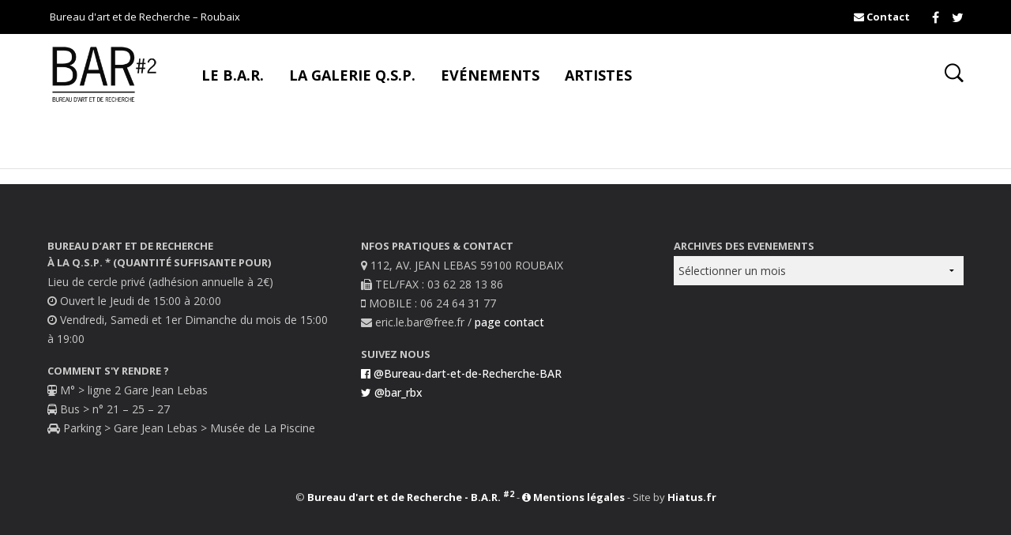

--- FILE ---
content_type: text/html; charset=UTF-8
request_url: https://www.le-bar.fr/artiste/didier-windels/
body_size: 15289
content:

<!DOCTYPE html>
<html class="no-js" lang="fr-FR">

<head>
    <meta charset="UTF-8">
    <meta name="viewport" content="width=device-width, initial-scale=1.0, maximum-scale=1.0, user-scalable=no" />
    
    <!-- ******************************************************************** -->
    <!-- * Title ************************************************************ -->
    <!-- ******************************************************************** -->
    
    <title>Didier Windels | Bureau d&#039;art et de Recherche &#8211; Roubaix</title>

    <!--    ******************************************************************** -->
    <!--    ******************************************************************** -->
    <!--            
            * WordPress: v6.2.8
            * WooCommerce: Not Installed 
            * Theme: Mr. Tailor Child Theme v1.0 by Get Bowtied
    -->
    <!--    ******************************************************************** -->
    <!--    ******************************************************************** -->
    
    <link rel="profile" href="http://gmpg.org/xfn/11">
    <link rel="pingback" href="https://www.le-bar.fr/xmlrpc.php">
    
    <!-- ******************************************************************** -->
    <!-- * Custom Favicon *************************************************** -->
    <!-- ******************************************************************** -->
    
        
    <!-- ******************************************************************** -->
    <!-- * Favicon ********************************************************** -->
    <!-- ******************************************************************** -->
    
    <link rel="shortcut icon" href="https://www.le-bar.fr/wp-content/themes/mrtailor/favicon.png" type="image/x-icon" />
        
        
    <!-- ******************************************************************** -->
    <!-- * Custom Header JavaScript Code ************************************ -->
    <!-- ******************************************************************** -->
    
    		<script type="text/javascript">
			                                    		</script>
        
    <!-- ******************************************************************** -->
    <!-- * WordPress wp_head() ********************************************** -->
    <!-- ******************************************************************** -->
    
                        <script>
                            /* You can add more configuration options to webfontloader by previously defining the WebFontConfig with your options */
                            if ( typeof WebFontConfig === "undefined" ) {
                                WebFontConfig = new Object();
                            }
                            WebFontConfig['google'] = {families: ['Open+Sans&amp;subset=latin']};

                            (function() {
                                var wf = document.createElement( 'script' );
                                wf.src = 'https://ajax.googleapis.com/ajax/libs/webfont/1.5.3/webfont.js';
                                wf.type = 'text/javascript';
                                wf.async = 'true';
                                var s = document.getElementsByTagName( 'script' )[0];
                                s.parentNode.insertBefore( wf, s );
                            })();
                        </script>
                    <meta name='robots' content='max-image-preview:large' />
<link rel='dns-prefetch' href='//fonts.googleapis.com' />
<link rel="alternate" type="application/rss+xml" title="Bureau d&#039;art et de Recherche - Roubaix &raquo; Flux" href="https://www.le-bar.fr/feed/" />
<link rel="alternate" type="application/rss+xml" title="Bureau d&#039;art et de Recherche - Roubaix &raquo; Flux des commentaires" href="https://www.le-bar.fr/comments/feed/" />
<script type="text/javascript">
window._wpemojiSettings = {"baseUrl":"https:\/\/s.w.org\/images\/core\/emoji\/14.0.0\/72x72\/","ext":".png","svgUrl":"https:\/\/s.w.org\/images\/core\/emoji\/14.0.0\/svg\/","svgExt":".svg","source":{"concatemoji":"https:\/\/www.le-bar.fr\/wp-includes\/js\/wp-emoji-release.min.js?ver=6.2.8"}};
/*! This file is auto-generated */
!function(e,a,t){var n,r,o,i=a.createElement("canvas"),p=i.getContext&&i.getContext("2d");function s(e,t){p.clearRect(0,0,i.width,i.height),p.fillText(e,0,0);e=i.toDataURL();return p.clearRect(0,0,i.width,i.height),p.fillText(t,0,0),e===i.toDataURL()}function c(e){var t=a.createElement("script");t.src=e,t.defer=t.type="text/javascript",a.getElementsByTagName("head")[0].appendChild(t)}for(o=Array("flag","emoji"),t.supports={everything:!0,everythingExceptFlag:!0},r=0;r<o.length;r++)t.supports[o[r]]=function(e){if(p&&p.fillText)switch(p.textBaseline="top",p.font="600 32px Arial",e){case"flag":return s("\ud83c\udff3\ufe0f\u200d\u26a7\ufe0f","\ud83c\udff3\ufe0f\u200b\u26a7\ufe0f")?!1:!s("\ud83c\uddfa\ud83c\uddf3","\ud83c\uddfa\u200b\ud83c\uddf3")&&!s("\ud83c\udff4\udb40\udc67\udb40\udc62\udb40\udc65\udb40\udc6e\udb40\udc67\udb40\udc7f","\ud83c\udff4\u200b\udb40\udc67\u200b\udb40\udc62\u200b\udb40\udc65\u200b\udb40\udc6e\u200b\udb40\udc67\u200b\udb40\udc7f");case"emoji":return!s("\ud83e\udef1\ud83c\udffb\u200d\ud83e\udef2\ud83c\udfff","\ud83e\udef1\ud83c\udffb\u200b\ud83e\udef2\ud83c\udfff")}return!1}(o[r]),t.supports.everything=t.supports.everything&&t.supports[o[r]],"flag"!==o[r]&&(t.supports.everythingExceptFlag=t.supports.everythingExceptFlag&&t.supports[o[r]]);t.supports.everythingExceptFlag=t.supports.everythingExceptFlag&&!t.supports.flag,t.DOMReady=!1,t.readyCallback=function(){t.DOMReady=!0},t.supports.everything||(n=function(){t.readyCallback()},a.addEventListener?(a.addEventListener("DOMContentLoaded",n,!1),e.addEventListener("load",n,!1)):(e.attachEvent("onload",n),a.attachEvent("onreadystatechange",function(){"complete"===a.readyState&&t.readyCallback()})),(e=t.source||{}).concatemoji?c(e.concatemoji):e.wpemoji&&e.twemoji&&(c(e.twemoji),c(e.wpemoji)))}(window,document,window._wpemojiSettings);
</script>
<style type="text/css">
img.wp-smiley,
img.emoji {
	display: inline !important;
	border: none !important;
	box-shadow: none !important;
	height: 1em !important;
	width: 1em !important;
	margin: 0 0.07em !important;
	vertical-align: -0.1em !important;
	background: none !important;
	padding: 0 !important;
}
</style>
	<link rel='stylesheet' id='wp-block-library-css' href='https://www.le-bar.fr/wp-includes/css/dist/block-library/style.min.css?ver=6.2.8' type='text/css' media='all' />
<link rel='stylesheet' id='classic-theme-styles-css' href='https://www.le-bar.fr/wp-includes/css/classic-themes.min.css?ver=6.2.8' type='text/css' media='all' />
<style id='global-styles-inline-css' type='text/css'>
body{--wp--preset--color--black: #000000;--wp--preset--color--cyan-bluish-gray: #abb8c3;--wp--preset--color--white: #ffffff;--wp--preset--color--pale-pink: #f78da7;--wp--preset--color--vivid-red: #cf2e2e;--wp--preset--color--luminous-vivid-orange: #ff6900;--wp--preset--color--luminous-vivid-amber: #fcb900;--wp--preset--color--light-green-cyan: #7bdcb5;--wp--preset--color--vivid-green-cyan: #00d084;--wp--preset--color--pale-cyan-blue: #8ed1fc;--wp--preset--color--vivid-cyan-blue: #0693e3;--wp--preset--color--vivid-purple: #9b51e0;--wp--preset--gradient--vivid-cyan-blue-to-vivid-purple: linear-gradient(135deg,rgba(6,147,227,1) 0%,rgb(155,81,224) 100%);--wp--preset--gradient--light-green-cyan-to-vivid-green-cyan: linear-gradient(135deg,rgb(122,220,180) 0%,rgb(0,208,130) 100%);--wp--preset--gradient--luminous-vivid-amber-to-luminous-vivid-orange: linear-gradient(135deg,rgba(252,185,0,1) 0%,rgba(255,105,0,1) 100%);--wp--preset--gradient--luminous-vivid-orange-to-vivid-red: linear-gradient(135deg,rgba(255,105,0,1) 0%,rgb(207,46,46) 100%);--wp--preset--gradient--very-light-gray-to-cyan-bluish-gray: linear-gradient(135deg,rgb(238,238,238) 0%,rgb(169,184,195) 100%);--wp--preset--gradient--cool-to-warm-spectrum: linear-gradient(135deg,rgb(74,234,220) 0%,rgb(151,120,209) 20%,rgb(207,42,186) 40%,rgb(238,44,130) 60%,rgb(251,105,98) 80%,rgb(254,248,76) 100%);--wp--preset--gradient--blush-light-purple: linear-gradient(135deg,rgb(255,206,236) 0%,rgb(152,150,240) 100%);--wp--preset--gradient--blush-bordeaux: linear-gradient(135deg,rgb(254,205,165) 0%,rgb(254,45,45) 50%,rgb(107,0,62) 100%);--wp--preset--gradient--luminous-dusk: linear-gradient(135deg,rgb(255,203,112) 0%,rgb(199,81,192) 50%,rgb(65,88,208) 100%);--wp--preset--gradient--pale-ocean: linear-gradient(135deg,rgb(255,245,203) 0%,rgb(182,227,212) 50%,rgb(51,167,181) 100%);--wp--preset--gradient--electric-grass: linear-gradient(135deg,rgb(202,248,128) 0%,rgb(113,206,126) 100%);--wp--preset--gradient--midnight: linear-gradient(135deg,rgb(2,3,129) 0%,rgb(40,116,252) 100%);--wp--preset--duotone--dark-grayscale: url('#wp-duotone-dark-grayscale');--wp--preset--duotone--grayscale: url('#wp-duotone-grayscale');--wp--preset--duotone--purple-yellow: url('#wp-duotone-purple-yellow');--wp--preset--duotone--blue-red: url('#wp-duotone-blue-red');--wp--preset--duotone--midnight: url('#wp-duotone-midnight');--wp--preset--duotone--magenta-yellow: url('#wp-duotone-magenta-yellow');--wp--preset--duotone--purple-green: url('#wp-duotone-purple-green');--wp--preset--duotone--blue-orange: url('#wp-duotone-blue-orange');--wp--preset--font-size--small: 13px;--wp--preset--font-size--medium: 20px;--wp--preset--font-size--large: 36px;--wp--preset--font-size--x-large: 42px;--wp--preset--spacing--20: 0.44rem;--wp--preset--spacing--30: 0.67rem;--wp--preset--spacing--40: 1rem;--wp--preset--spacing--50: 1.5rem;--wp--preset--spacing--60: 2.25rem;--wp--preset--spacing--70: 3.38rem;--wp--preset--spacing--80: 5.06rem;--wp--preset--shadow--natural: 6px 6px 9px rgba(0, 0, 0, 0.2);--wp--preset--shadow--deep: 12px 12px 50px rgba(0, 0, 0, 0.4);--wp--preset--shadow--sharp: 6px 6px 0px rgba(0, 0, 0, 0.2);--wp--preset--shadow--outlined: 6px 6px 0px -3px rgba(255, 255, 255, 1), 6px 6px rgba(0, 0, 0, 1);--wp--preset--shadow--crisp: 6px 6px 0px rgba(0, 0, 0, 1);}:where(.is-layout-flex){gap: 0.5em;}body .is-layout-flow > .alignleft{float: left;margin-inline-start: 0;margin-inline-end: 2em;}body .is-layout-flow > .alignright{float: right;margin-inline-start: 2em;margin-inline-end: 0;}body .is-layout-flow > .aligncenter{margin-left: auto !important;margin-right: auto !important;}body .is-layout-constrained > .alignleft{float: left;margin-inline-start: 0;margin-inline-end: 2em;}body .is-layout-constrained > .alignright{float: right;margin-inline-start: 2em;margin-inline-end: 0;}body .is-layout-constrained > .aligncenter{margin-left: auto !important;margin-right: auto !important;}body .is-layout-constrained > :where(:not(.alignleft):not(.alignright):not(.alignfull)){max-width: var(--wp--style--global--content-size);margin-left: auto !important;margin-right: auto !important;}body .is-layout-constrained > .alignwide{max-width: var(--wp--style--global--wide-size);}body .is-layout-flex{display: flex;}body .is-layout-flex{flex-wrap: wrap;align-items: center;}body .is-layout-flex > *{margin: 0;}:where(.wp-block-columns.is-layout-flex){gap: 2em;}.has-black-color{color: var(--wp--preset--color--black) !important;}.has-cyan-bluish-gray-color{color: var(--wp--preset--color--cyan-bluish-gray) !important;}.has-white-color{color: var(--wp--preset--color--white) !important;}.has-pale-pink-color{color: var(--wp--preset--color--pale-pink) !important;}.has-vivid-red-color{color: var(--wp--preset--color--vivid-red) !important;}.has-luminous-vivid-orange-color{color: var(--wp--preset--color--luminous-vivid-orange) !important;}.has-luminous-vivid-amber-color{color: var(--wp--preset--color--luminous-vivid-amber) !important;}.has-light-green-cyan-color{color: var(--wp--preset--color--light-green-cyan) !important;}.has-vivid-green-cyan-color{color: var(--wp--preset--color--vivid-green-cyan) !important;}.has-pale-cyan-blue-color{color: var(--wp--preset--color--pale-cyan-blue) !important;}.has-vivid-cyan-blue-color{color: var(--wp--preset--color--vivid-cyan-blue) !important;}.has-vivid-purple-color{color: var(--wp--preset--color--vivid-purple) !important;}.has-black-background-color{background-color: var(--wp--preset--color--black) !important;}.has-cyan-bluish-gray-background-color{background-color: var(--wp--preset--color--cyan-bluish-gray) !important;}.has-white-background-color{background-color: var(--wp--preset--color--white) !important;}.has-pale-pink-background-color{background-color: var(--wp--preset--color--pale-pink) !important;}.has-vivid-red-background-color{background-color: var(--wp--preset--color--vivid-red) !important;}.has-luminous-vivid-orange-background-color{background-color: var(--wp--preset--color--luminous-vivid-orange) !important;}.has-luminous-vivid-amber-background-color{background-color: var(--wp--preset--color--luminous-vivid-amber) !important;}.has-light-green-cyan-background-color{background-color: var(--wp--preset--color--light-green-cyan) !important;}.has-vivid-green-cyan-background-color{background-color: var(--wp--preset--color--vivid-green-cyan) !important;}.has-pale-cyan-blue-background-color{background-color: var(--wp--preset--color--pale-cyan-blue) !important;}.has-vivid-cyan-blue-background-color{background-color: var(--wp--preset--color--vivid-cyan-blue) !important;}.has-vivid-purple-background-color{background-color: var(--wp--preset--color--vivid-purple) !important;}.has-black-border-color{border-color: var(--wp--preset--color--black) !important;}.has-cyan-bluish-gray-border-color{border-color: var(--wp--preset--color--cyan-bluish-gray) !important;}.has-white-border-color{border-color: var(--wp--preset--color--white) !important;}.has-pale-pink-border-color{border-color: var(--wp--preset--color--pale-pink) !important;}.has-vivid-red-border-color{border-color: var(--wp--preset--color--vivid-red) !important;}.has-luminous-vivid-orange-border-color{border-color: var(--wp--preset--color--luminous-vivid-orange) !important;}.has-luminous-vivid-amber-border-color{border-color: var(--wp--preset--color--luminous-vivid-amber) !important;}.has-light-green-cyan-border-color{border-color: var(--wp--preset--color--light-green-cyan) !important;}.has-vivid-green-cyan-border-color{border-color: var(--wp--preset--color--vivid-green-cyan) !important;}.has-pale-cyan-blue-border-color{border-color: var(--wp--preset--color--pale-cyan-blue) !important;}.has-vivid-cyan-blue-border-color{border-color: var(--wp--preset--color--vivid-cyan-blue) !important;}.has-vivid-purple-border-color{border-color: var(--wp--preset--color--vivid-purple) !important;}.has-vivid-cyan-blue-to-vivid-purple-gradient-background{background: var(--wp--preset--gradient--vivid-cyan-blue-to-vivid-purple) !important;}.has-light-green-cyan-to-vivid-green-cyan-gradient-background{background: var(--wp--preset--gradient--light-green-cyan-to-vivid-green-cyan) !important;}.has-luminous-vivid-amber-to-luminous-vivid-orange-gradient-background{background: var(--wp--preset--gradient--luminous-vivid-amber-to-luminous-vivid-orange) !important;}.has-luminous-vivid-orange-to-vivid-red-gradient-background{background: var(--wp--preset--gradient--luminous-vivid-orange-to-vivid-red) !important;}.has-very-light-gray-to-cyan-bluish-gray-gradient-background{background: var(--wp--preset--gradient--very-light-gray-to-cyan-bluish-gray) !important;}.has-cool-to-warm-spectrum-gradient-background{background: var(--wp--preset--gradient--cool-to-warm-spectrum) !important;}.has-blush-light-purple-gradient-background{background: var(--wp--preset--gradient--blush-light-purple) !important;}.has-blush-bordeaux-gradient-background{background: var(--wp--preset--gradient--blush-bordeaux) !important;}.has-luminous-dusk-gradient-background{background: var(--wp--preset--gradient--luminous-dusk) !important;}.has-pale-ocean-gradient-background{background: var(--wp--preset--gradient--pale-ocean) !important;}.has-electric-grass-gradient-background{background: var(--wp--preset--gradient--electric-grass) !important;}.has-midnight-gradient-background{background: var(--wp--preset--gradient--midnight) !important;}.has-small-font-size{font-size: var(--wp--preset--font-size--small) !important;}.has-medium-font-size{font-size: var(--wp--preset--font-size--medium) !important;}.has-large-font-size{font-size: var(--wp--preset--font-size--large) !important;}.has-x-large-font-size{font-size: var(--wp--preset--font-size--x-large) !important;}
.wp-block-navigation a:where(:not(.wp-element-button)){color: inherit;}
:where(.wp-block-columns.is-layout-flex){gap: 2em;}
.wp-block-pullquote{font-size: 1.5em;line-height: 1.6;}
</style>
<link rel='stylesheet' id='contact-form-7-css' href='https://www.le-bar.fr/wp-content/plugins/contact-form-7/includes/css/styles.css?ver=5.7.7' type='text/css' media='all' />
<link rel='stylesheet' id='sb-style-css' href='https://www.le-bar.fr/wp-content/plugins/sb-woocommerce-infinite-scroll/assets/css/sbsa.css?ver=1.0' type='text/css' media='all' />
<link rel='stylesheet' id='sb-animate-style-css' href='https://www.le-bar.fr/wp-content/plugins/sb-woocommerce-infinite-scroll/assets/css/animate.css?ver=1.0' type='text/css' media='all' />
<link rel='stylesheet' id='mr_tailor-googlefonts-css' href='//fonts.googleapis.com/css?family=Open+Sans:100,100italic,300,300italic,400,400italic,500,500italic,700,700italic,900,900italic|subset=latin,latin' type='text/css' media='all' />
<style id='akismet-widget-style-inline-css' type='text/css'>

			.a-stats {
				--akismet-color-mid-green: #357b49;
				--akismet-color-white: #fff;
				--akismet-color-light-grey: #f6f7f7;

				max-width: 350px;
				width: auto;
			}

			.a-stats * {
				all: unset;
				box-sizing: border-box;
			}

			.a-stats strong {
				font-weight: 600;
			}

			.a-stats a.a-stats__link,
			.a-stats a.a-stats__link:visited,
			.a-stats a.a-stats__link:active {
				background: var(--akismet-color-mid-green);
				border: none;
				box-shadow: none;
				border-radius: 8px;
				color: var(--akismet-color-white);
				cursor: pointer;
				display: block;
				font-family: -apple-system, BlinkMacSystemFont, 'Segoe UI', 'Roboto', 'Oxygen-Sans', 'Ubuntu', 'Cantarell', 'Helvetica Neue', sans-serif;
				font-weight: 500;
				padding: 12px;
				text-align: center;
				text-decoration: none;
				transition: all 0.2s ease;
			}

			/* Extra specificity to deal with TwentyTwentyOne focus style */
			.widget .a-stats a.a-stats__link:focus {
				background: var(--akismet-color-mid-green);
				color: var(--akismet-color-white);
				text-decoration: none;
			}

			.a-stats a.a-stats__link:hover {
				filter: brightness(110%);
				box-shadow: 0 4px 12px rgba(0, 0, 0, 0.06), 0 0 2px rgba(0, 0, 0, 0.16);
			}

			.a-stats .count {
				color: var(--akismet-color-white);
				display: block;
				font-size: 1.5em;
				line-height: 1.4;
				padding: 0 13px;
				white-space: nowrap;
			}
		
</style>
<link rel='stylesheet' id='mr_tailor-app-css' href='https://www.le-bar.fr/wp-content/themes/mrtailor/css/app.css?ver=1.0' type='text/css' media='all' />
<link rel='stylesheet' id='mr_tailor-easyzoom-css' href='https://www.le-bar.fr/wp-content/themes/mrtailor/css/easyzoom.css?ver=1.0' type='text/css' media='all' />
<link rel='stylesheet' id='mr_tailor-woocommerce-overwrite-css' href='https://www.le-bar.fr/wp-content/themes/mrtailor/css/woocommerce-overwrite.css?ver=1.0' type='text/css' media='all' />
<link rel='stylesheet' id='mr_tailor-animate-css' href='https://www.le-bar.fr/wp-content/themes/mrtailor/css/animate.min.css?ver=1.0' type='text/css' media='all' />
<link rel='stylesheet' id='mr_tailor-animations-products-grid-css' href='https://www.le-bar.fr/wp-content/themes/mrtailor/css/animations-products-grid.css?ver=1.0' type='text/css' media='all' />
<link rel='stylesheet' id='mr_tailor-fresco-css' href='https://www.le-bar.fr/wp-content/themes/mrtailor/css/fresco/fresco.css?ver=1.3.0' type='text/css' media='all' />
<link rel='stylesheet' id='mr_tailor-swiper-css' href='https://www.le-bar.fr/wp-content/themes/mrtailor/css/idangerous.swiper.css?ver=2.5.1' type='text/css' media='all' />
<link rel='stylesheet' id='mr_tailor-owl-css' href='https://www.le-bar.fr/wp-content/themes/mrtailor/css/owl.carousel.css?ver=1.3.1' type='text/css' media='all' />
<link rel='stylesheet' id='mr_tailor-owl-theme-css' href='https://www.le-bar.fr/wp-content/themes/mrtailor/css/owl.theme.css?ver=1.3.1' type='text/css' media='all' />
<link rel='stylesheet' id='mr_tailor-offcanvas-css' href='https://www.le-bar.fr/wp-content/themes/mrtailor/css/offcanvas.css?ver=1.0' type='text/css' media='all' />
<link rel='stylesheet' id='mr_tailor-nanoscroller-css' href='https://www.le-bar.fr/wp-content/themes/mrtailor/css/nanoscroller.css?ver=0.7.6' type='text/css' media='all' />
<link rel='stylesheet' id='mr_tailor-select2-css' href='https://www.le-bar.fr/wp-content/themes/mrtailor/css/select2.css?ver=3.5.1' type='text/css' media='all' />
<link rel='stylesheet' id='mr_tailor-defaults-css' href='https://www.le-bar.fr/wp-content/themes/mrtailor/css/defaults.css?ver=1.0' type='text/css' media='all' />
<link rel='stylesheet' id='mr_tailor-styles-css' href='https://www.le-bar.fr/wp-content/themes/mrtailor/css/styles.css?ver=1.0' type='text/css' media='all' />
<link rel='stylesheet' id='mr_tailor-responsive-css' href='https://www.le-bar.fr/wp-content/themes/mrtailor/css/responsive.css?ver=1.0' type='text/css' media='all' />
<link rel='stylesheet' id='mr_tailor-fonts-css' href='https://www.le-bar.fr/wp-content/themes/mrtailor/inc/fonts/getbowtied-fonts/style.css?ver=1.0' type='text/css' media='all' />
<link rel='stylesheet' id='mr_tailor-font-awesome-css' href='https://www.le-bar.fr/wp-content/themes/mrtailor/inc/fonts/font-awesome/css/font-awesome.min.css?ver=1.0' type='text/css' media='all' />
<link rel='stylesheet' id='mr_tailor-default-style-css' href='https://www.le-bar.fr/wp-content/themes/mrtailor-child/style.css?ver=6.2.8' type='text/css' media='all' />
<script type='text/javascript' src='https://www.le-bar.fr/wp-includes/js/jquery/jquery.min.js?ver=3.6.4' id='jquery-core-js'></script>
<script type='text/javascript' src='https://www.le-bar.fr/wp-includes/js/jquery/jquery-migrate.min.js?ver=3.4.0' id='jquery-migrate-js'></script>
<script type='text/javascript' src='https://www.le-bar.fr/wp-content/themes/mrtailor/js/modernizr.custom.js?ver=2.6.3' id='mr_tailor-modernizr-js'></script>
<link rel="https://api.w.org/" href="https://www.le-bar.fr/wp-json/" /><link rel="EditURI" type="application/rsd+xml" title="RSD" href="https://www.le-bar.fr/xmlrpc.php?rsd" />
<link rel="wlwmanifest" type="application/wlwmanifest+xml" href="https://www.le-bar.fr/wp-includes/wlwmanifest.xml" />
<meta name="generator" content="WordPress 6.2.8" />
<link rel="canonical" href="https://www.le-bar.fr/artiste/didier-windels/" />
<link rel='shortlink' href='https://www.le-bar.fr/?p=1900' />
<link rel="alternate" type="application/json+oembed" href="https://www.le-bar.fr/wp-json/oembed/1.0/embed?url=https%3A%2F%2Fwww.le-bar.fr%2Fartiste%2Fdidier-windels%2F" />
<link rel="alternate" type="text/xml+oembed" href="https://www.le-bar.fr/wp-json/oembed/1.0/embed?url=https%3A%2F%2Fwww.le-bar.fr%2Fartiste%2Fdidier-windels%2F&#038;format=xml" />
    <script type="text/javascript">
        var mrtailor_ajaxurl = '/wp-admin/admin-ajax.php';
    </script>
<meta name="generator" content="Powered by Visual Composer - drag and drop page builder for WordPress."/>
<!--[if lte IE 9]><link rel="stylesheet" type="text/css" href="https://www.le-bar.fr/wp-content/plugins/js_composer/assets/css/vc_lte_ie9.min.css" media="screen"><![endif]--><!--[if IE  8]><link rel="stylesheet" type="text/css" href="https://www.le-bar.fr/wp-content/plugins/js_composer/assets/css/vc-ie8.min.css" media="screen"><![endif]--><!-- ******************************************************************** --><!-- * Theme Options Styles ********************************************* --><!-- ******************************************************************** --><style>/***************************************************************//* Fonts *******************************************************//***************************************************************/body,.product_meta span a,.product_meta span span,h1, h2, h3, h4, h5, h6,.comments-title,.comment-author,#reply-title,.wishlist_items_number,.shopping_bag_items_number,.copyright_text,.order_details li strong,.wpcf7 input,.mobile-navigation .sub-menu a,.cart-subtotal .amount,.order-total .amount,.wpb_tabs .ui-widget,.wpb_tour .ui-widget,.wpb_accordion .ui-widget,.products ul h3,ul.products h3,.widget ul small.count,.country_select.select2-container .select2-choice > .select2-chosen,.state_select.select2-container .select2-choice > .select2-chosen,.woocommerce #payment .payment_method_paypal .about_paypal,.woocommerce .form-row.terms .checkbox.check_label,.shortcode_title.main_font{font-family: 			Open Sans, sans-serif;}.label,#site-navigation-top-bar ul li a,.main-navigation .sub-menu li a,.remember-me,.woocommerce form .form-row label.inline,.woocommerce-page form .form-row label.inline{font-family: 			Open Sans, sans-serif !important;}#site-navigation-top-bar,.site-title,.widget h3,.widget_product_search #searchsubmit,.widget_search #searchsubmit,.widget_product_search .search-submit,.widget_search .search-submit,.comment-respond label,.button,button,input[type="button"],input[type="reset"],input[type="submit"],.woocommerce a.button,.woocommerce-page a.button,.woocommerce button.button,.woocommerce-page button.button,.woocommerce input.button,.woocommerce-page input.button,.woocommerce #respond input#submit,.woocommerce-page #respond input#submit,.woocommerce #content input.button,.woocommerce-page #content input.button,.woocommerce a.button.alt,.woocommerce button.button.alt,.woocommerce input.button.alt,.woocommerce #respond input#submit.alt,.woocommerce #content input.button.alt,.woocommerce-page a.button.alt,.woocommerce-page button.button.alt,.woocommerce-page input.button.alt,.woocommerce-page #respond input#submit.alt,.woocommerce-page #content input.button.alt,blockquote cite,.widget .tagcloud a,.widget_shopping_cart .total strong,table thead th,.woocommerce div.product form.cart div.label label,.woocommerce-page div.product form.cart div.label label,.woocommerce #content div.product form.cart div.label label,.woocommerce-page #content div.product form.cart div.label label,.woocommerce span.onsale,.woocommerce-page span.onsale,.recently_viewed_in_single h2,.woocommerce .cart-collaterals .cart_totals table th,.woocommerce-page .cart-collaterals .cart_totals table th,.woocommerce .cart-collaterals .shipping-calculator-button,.woocommerce-page .cart-collaterals .shipping-calculator-button,.woocommerce form .form-row label,.woocommerce-page form .form-row label,.main-slider h1,.site-tools,#site-navigation ul li a,#mobile-main-navigation ul li,.post-edit-link,.comment-edit-link,.comment-reply-link,.slider_button,.go_home,.filters_button,.woocommerce-ordering,.out_of_stock_badge_loop,.out_of_stock_badge_single,.add_to_wishlist,.out-of-stock,.wishlist-in-stock,.wishlist-out-of-stock,.cross-sells h2,tr.shipping > td:first-of-type,.checkout_login .woocommerce-info,.checkout_coupon_box .woocommerce-info,.check_label_radio,.order_details .title,.order_details li,.customer_details dt,.account_view_link,.order_details_footer tr td:first-of-type,.wpcf7,.mobile-navigation,.widget_layered_nav ul li.chosen,.widget_layered_nav_filters ul li.chosen a,.product_meta > span,.woocommerce table.shop_attributes th,.woocommerce-page table.shop_attributes th,.wpb_tour.wpb_content_element .wpb_tabs_nav li a,.mobile-menu-text,.trigger-share-list,.shortcode_banner_simple_height_bullet span,.select2-container .select2-choice > .select2-chosen,select.topbar-language-switcher,select.wcml_currency_switcher,.blog-isotope .more-link,.blog-isotope .post_meta_archive,.product_after_shop_loop .price,.products a.button,.yith-wcwl-wishlistaddedbrowse a,.yith-wcwl-wishlistexistsbrowse a,.woocommerce-message a,.shop_table.order_details tfoot th:first-child,.shop_table.order_details tfoot td:first-child,.shop_table.woocommerce-checkout-review-order-table tfoot th:first-child,.shop_table.woocommerce-checkout-review-order-table tfoot td:first-child,.woocommerce .shop_table.customer_details tbody tr th,.woocommerce table.shop_table_responsive.customer_details tr td:before,.woocommerce-page table.shop_table_responsive.customer_details tr td:before,.woocommerce .cart-collaterals .cart-subtotal .amount,.woocommerce .cart-collaterals .shipping,.shortcode_title.secondary_font{font-family: 			Open Sans, sans-serif;}.main-navigation .megamenu-1-col > ul > li > a,.main-navigation .megamenu-2-col > ul > li > a,.main-navigation .megamenu-3-col > ul > li > a,.main-navigation .megamenu-4-col > ul > li > a,.vc_btn{font-family: 			Open Sans, sans-serif !important;}/***************************************************************//* Body (.st-content) ******************************************//***************************************************************/.st-content {background-color:#ffffff;}.slide-from-left.filters,.woocommerce .widget_price_filter .ui-slider .ui-slider-handle,.woocommerce-page .widget_price_filter .ui-slider .ui-slider-handle{background:#ffffff;}/***************************************************************//* Body Text Color  *******************************************//***************************************************************/body,pre,label,blockquote,blockquote p,blockquote cite,abbr,acronym,table tr td,.woocommerce .recently_viewed_in_single h2,.product-nav-previous a,.product-nav-next a,#shipping_method .check_label_radio,.cart-collaterals table tr th,.woocommerce-checkout .woocommerce-info:before,.woocommerce-checkout .woocommerce-info,.payment_methods .check_label_radio,.order_details.bacs_details li strong,.thank_you_header .order_details li strong,.woocommerce #content div.product p.stock.in-stock,.woocommerce div.product p.stock.in-stock,.woocommerce-page #content div.product p.stock.in-stock,.woocommerce-page div.product p.stock.in-stock,.wpb_widgetised_column a,.products ul h3 a,ul.products h3 a,.quantity input.qty,.woocommerce .quantity .qty,.shop_table.order_details tfoot th:first-child,.shop_table.order_details tfoot td:first-child,.shop_table.woocommerce-checkout-review-order-table tfoot th:first-child,.shop_table.woocommerce-checkout-review-order-table tfoot td:first-child,.woocommerce .shop_table.customer_details tbody tr th{color: #222222;}.woocommerce a.remove{color: #222222 !important;}.product_after_shop_loop .price{color: rgba(34,34,34,0.80);}a:hover, a:focus,.woocommerce .woocommerce-breadcrumb a:hover,.woocommerce-page .woocommerce-breadcrumb a:hover,.nav-previous-title,.nav-next-title,.woocommerce #content div.product p.price del,.woocommerce #content div.product span.price del,.woocommerce div.product p.price del,.woocommerce div.product span.price del,.woocommerce-page #content div.product p.price del,.woocommerce-page #content div.product span.price del,.woocommerce-page div.product p.price del,.woocommerce-page div.product span.price del.woocommerce #content div.product .woocommerce-tabs ul.tabs li a:hover,.woocommerce div.product .woocommerce-tabs ul.tabs li a:hover,.woocommerce-page #content div.product .woocommerce-tabs ul.tabs li a:hover,.woocommerce-page div.product .woocommerce-tabs ul.tabs li a:hover,.woocommerce table.shop_table th,.woocommerce-page table.shop_table th,.woocommerce-page #payment div.payment_box,.woocommerce-checkout .order_details.bacs_details li,.thank_you_header .order_details li,.customer_details dt,.wpb_widgetised_column,.wpb_widgetised_column .product_list_widget .star-rating span:before,.wpb_widgetised_column .widget_layered_nav ul li small.count,.post_meta_archive a:hover,.products ul h3 a:hover,ul.products h3 a:hover,.products li:hover .add_to_wishlist:before,.product_after_shop_loop .price del{color: rgba(34,34,34,0.55);}.widget.widget_price_filter .price_slider_amount .button:hover,.woocommerce a.remove:hover{color: rgba(34,34,34,0.55) !important;}.required,.woocommerce form .form-row .required,.wp-caption-text,.woocommerce .woocommerce-breadcrumb,.woocommerce-page .woocommerce-breadcrumb,.woocommerce .woocommerce-result-count,.woocommerce-page .woocommerce-result-count.woocommerce div.product .woocommerce-tabs ul.tabs li a,.woocommerce #content div.product .woocommerce-tabs ul.tabs li a,.woocommerce-page div.product .woocommerce-tabs ul.tabs li a,.woocommerce-page #content div.product .woocommerce-tabs ul.tabs li a,.product_list_widget .wishlist-out-of-stock,.woocommerce #reviews #comments ol.commentlist li .comment-text .verified,.woocommerce-page #reviews #comments ol.commentlist li .comment-text .verified,.woocommerce #content div.product p.stock.out-of-stock,.woocommerce div.product p.stock.out-of-stock,.woocommerce-page #content div.product p.stock.out-of-stock,.woocommerce-page div.product p.stock.out-of-stock,.yith-wcwl-add-button:before,.trigger-share-list .fa,.post_meta_archive a{color: rgba(34,34,34,0.45);}.products a.button:hover{color: rgba(34,34,34,0.45) !important;}.products .add_to_wishlist:before{color: rgba(34,34,34,0.40);}.woocommerce .star-rating:before,.woocommerce-page .star-rating:before,.woocommerce p.stars,.woocommerce-page p.stars{color: rgba(34,34,34,0.35);}pre{border-color: rgba(34,34,34,0.15);}hr,.woocommerce div.product .woocommerce-tabs ul.tabs li,.woocommerce #content div.product .woocommerce-tabs ul.tabs li,.woocommerce-page div.product .woocommerce-tabs ul.tabs li,.woocommerce-page #content div.product .woocommerce-tabs ul.tabs li,.wpb_widgetised_column .tagcloud a{border-color: rgba(34,34,34,0.13);}.woocommerce table.shop_table tbody th,.woocommerce table.shop_table tbody td,.woocommerce table.shop_table tbody tr:first-child td,.woocommerce table.shop_table tfoot th,.woocommerce table.shop_table tfoot td,.woocommerce .shop_table.customer_details tbody tr:first-child th,.woocommerce .cart-collaterals .cart_totals tr.order-total td,.woocommerce .cart-collaterals .cart_totals tr.order-total th,.woocommerce-page .cart-collaterals .cart_totals tr.order-total td,.woocommerce-page .cart-collaterals .cart_totals tr.order-total th,.woocommerce .my_account_container table.shop_table.order_details tr:first-child td,.woocommerce-page .my_account_container table.shop_table.order_details tr:first-child td,.woocommerce .my_account_container table.shop_table order_details_footer tr:last-child td,.woocommerce-page .my_account_container table.shop_table.order_details_footer tr:last-child td,.blog-isotop-master-wrapper #nav-below.paging-navigation,.payment_methods li:first-child{border-top-color: rgba(34,34,34,0.13);}abbr,acronym{border-bottom-color: rgba(34,34,34,1);}table tr,.woocommerce .my_account_container table.shop_table.order_details tr:last-child td,.woocommerce-page .my_account_container table.shop_table.order_details tr:last-child td,.payment_methods li,.slide-from-left.filters aside,.woocommerce div.product form.cart tr,.woocommerce-page div.product form.cart tr,.woocommerce #content div.product form.cart tr,.woocommerce-page #content div.product form.cart tr,.quantity input.qty,.woocommerce .quantity .qty,.woocommerce .shop_table.customer_details tbody tr:last-child th,.woocommerce .shop_table.customer_details tbody tr:last-child td{border-bottom-color: rgba(34,34,34,0.13);}.woocommerce .widget_price_filter .ui-slider .ui-slider-range,.woocommerce-page .widget_price_filter .ui-slider .ui-slider-range{background: rgba(34,34,34,0.35);}.woocommerce-checkout .thank_you_bank_details h3:after,.woocommerce .widget_price_filter .price_slider_wrapper .ui-widget-content,.woocommerce-page .widget_price_filter .price_slider_wrapper .ui-widget-content,.blog-isotope:before,.blog-isotope:after{background: rgba(34,34,34,0.13);}pre{background: rgba(34,34,34,0.05);}.comments_section,.cart-buttons,.woocommerce .cart-collaterals,.woocommerce-page .cart-collaterals,.single_product_summary_upsell,.single_product_summary_related,.shop_table.order_details tfoot,.shop_table.woocommerce-checkout-review-order-table tfoot{background: rgba(34,34,34,0.04);}/* min-width 641px, medium screens */@media only screen and (min-width: 40.063em) {.woocommerce #content nav.woocommerce-pagination ul,.woocommerce nav.woocommerce-pagination ul,.woocommerce-page #content nav.woocommerce-pagination ul,.woocommerce-page nav.woocommerce-pagination ul{border-color: rgba(34,34,34,0.13)  transparent rgba(34,34,34,0.13) rgba(34,34,34,0.13);}.woocommerce #content nav.woocommerce-pagination ul li,.woocommerce nav.woocommerce-pagination ul li,.woocommerce-page #content nav.woocommerce-pagination ul li,.woocommerce-page nav.woocommerce-pagination ul li{border-right-color: rgba(34,34,34,0.13);}.woocommerce div.product .woocommerce-tabs ul.tabs li,.woocommerce #content div.product .woocommerce-tabs ul.tabs li,.woocommerce-page div.product .woocommerce-tabs ul.tabs li,.woocommerce-page #content div.product .woocommerce-tabs ul.tabs li{border-bottom-color:  transparent;}}/***************************************************************//* Headings Color  *********************************************//***************************************************************/h1, h2, h3, h4, h5, h6,table tr th,.woocommerce div.product span.price,.woocommerce-page div.product span.price,.woocommerce #content div.product span.price,.woocommerce-page #content div.product span.price,.woocommerce div.product p.price,.woocommerce-page div.product p.price,.woocommerce #content div.product p.price,.woocommerce-page #content div.product p.price,.woocommerce #content div.product .woocommerce-tabs ul.tabs li.active a,.woocommerce div.product .woocommerce-tabs ul.tabs li.active a,.woocommerce-page #content div.product .woocommerce-tabs ul.tabs li.active a,.woocommerce-page div.product .woocommerce-tabs ul.tabs li.active a,.woocommerce table.shop_table .product-name a,.woocommerce-page table.shop_table .product-name a{color: #000000;}.wpb_widgetised_column .widget-title{color: #000000 !important;}.woocommerce div.product .woocommerce-tabs ul.tabs li.active,.woocommerce #content div.product .woocommerce-tabs ul.tabs li.active,.woocommerce-page div.product .woocommerce-tabs ul.tabs li.active,.woocommerce-page #content div.product .woocommerce-tabs ul.tabs li.active{border-bottom-color: #000000;}.woocommerce-checkout .entry-title:after,.woocommerce-account .entry-title:after{background: #000000;}/***************************************************************//* Main Color  *************************************************//***************************************************************/.widget .tagcloud a:hover,.woocommerce span.onsale,.woocommerce-page span.onsale,.woocommerce nav.woocommerce-pagination ul li span.current,.woocommerce nav.woocommerce-pagination ul li a:hover,.woocommerce nav.woocommerce-pagination ul li a:focus,.woocommerce #content nav.woocommerce-pagination ul li span.current,.woocommerce #content nav.woocommerce-pagination ul li a:hover,.woocommerce #content nav.woocommerce-pagination ul li a:focus,.woocommerce-page nav.woocommerce-pagination ul li span.current,.woocommerce-page nav.woocommerce-pagination ul li a:hover,.woocommerce-page nav.woocommerce-pagination ul li a:focus,.woocommerce-page #content nav.woocommerce-pagination ul li span.current,.woocommerce-page #content nav.woocommerce-pagination ul li a:hover,.woocommerce-page #content nav.woocommerce-pagination ul li a:focus,.woocommerce .widget_layered_nav_filters ul li a,.woocommerce-page .widget_layered_nav_filters ul li a,.woocommerce .widget_layered_nav ul li.chosen a,.woocommerce-page .widget_layered_nav ul li.chosen a,.nl-field ul,.nl-form .nl-submit,.audioplayer-bar-played,.audioplayer-volume-adjust div div,.select2-results .select2-highlighted,.slide-from-right,.with_thumb_icon,/*begin app.css*/.woocommerce-page a.button, .woocommerce-page a.button,.woocommerce-page a.button.alt,.woocommerce-page button.button,.woocommerce-page button.button,.woocommerce-page button.button.alt,.woocommerce-page input.button,.woocommerce-page input.button,.woocommerce-page #respond input#submit,.woocommerce-page #content input.button,.woocommerce-page input.button.alt,.woocommerce-page #respond input#submit,.woocommerce-page #content input.button,.woocommerce-page #content input.button,.woocommerce-page #content #respond input#submit,.woocommerce-page #respond #content input#submit,.woocommerce-page #content input.button,.woocommerce-page #content input.button.alt,.woocommerce-page a.button.alt,.woocommerce-page a.alt.button,.woocommerce-page button.button.alt,.woocommerce-page button.alt.button,.woocommerce-page input.button.alt,.woocommerce-page input.alt.button,.woocommerce-page #respond input.alt#submit,.woocommerce-page #content input.alt.button,ul.pagination li.current a,ul.pagination li.current a:hover, ul.pagination li.current a:focus,.progress .meter,.sub-nav dt.active a,.sub-nav dd.active a,.sub-nav li.active a,.top-bar-section ul li > a.button, .top-bar-section ul .woocommerce-page li > a.button, .woocommerce-page .top-bar-section ul li > a.button,.top-bar-section ul .woocommerce-page li > a.button.alt,.woocommerce-page .top-bar-section ul li > a.button.alt,.top-bar-section ul li.active > a,.no-js .top-bar-section ul li:active > a/*end app.css*/{background: #f4524d;}.select2-container,.big-select,select.big-select,.select2-dropdown-open.select2-drop-above .select2-choice,.select2-dropdown-open.select2-drop-above .select2-choices,.select2-container .select2-choice,.yith-wcwl-add-button,.yith-wcwl-wishlistaddedbrowse .feedback,.yith-wcwl-wishlistexistsbrowse .feedback,.shopping_bag_items_number,.wishlist_items_number,.woocommerce .star-rating span:before,.woocommerce-page .star-rating span:before,/*begin app.css*/.woocommerce .woocommerce-breadcrumb a,.woocommerce-page .woocommerce-breadcrumb a,.panel.callout a,.side-nav li a,.has-tip:hover, .has-tip:focus,a,.edit-link,.comment-reply,.comment-edit-link,.woocommerce p.stars a.active:after,.woocommerce p.stars a:hover:after,.woocommerce-page p.stars a.active:after,.woocommerce-page p.stars a:hover:after,.yith-wcwl-wishlistaddedbrowse,.yith-wcwl-wishlistexistsbrowse/*end app.css*/{color: #f4524d;}.products a.button,.cart-buttons .update_and_checkout .update_cart,.cart-buttons .coupon .apply_coupon,.widget.widget_price_filter .price_slider_amount .button,#wishlist-offcanvas .button,#wishlist-offcanvas input[type="button"],#wishlist-offcanvas input[type="reset"],#wishlist-offcanvas input[type="submit"],/*begin app.css*/.tooltip.opened/*end app.css*/{color: #f4524d !important;}/*begin app.css*/.label,button,.button,.woocommerce-page a.button, .woocommerce-page a.button,.woocommerce-page a.button.alt,.woocommerce-page .woocommerce a.button,.woocommerce .woocommerce-page a.button,.woocommerce-page .woocommerce a.button.alt,.woocommerce .woocommerce-page a.button.alt,.woocommerce-page button.button,.woocommerce-page button.button,.woocommerce-page button.button.alt,.woocommerce-page .woocommerce button.button,.woocommerce .woocommerce-page button.button,.woocommerce-page .woocommerce button.button.alt,.woocommerce .woocommerce-page button.button.alt,.woocommerce-page input.button,.woocommerce-page input.button,.woocommerce-page #respond input#submit,.woocommerce-page #content input.button,.woocommerce-page input.button.alt,.woocommerce-page .woocommerce input.button,.woocommerce .woocommerce-page input.button,.woocommerce-page .woocommerce #respond input#submit,.woocommerce #respond .woocommerce-page input#submit,.woocommerce-page .woocommerce #content input.button,.woocommerce #content .woocommerce-page input.button,.woocommerce-page .woocommerce input.button.alt,.woocommerce .woocommerce-page input.button.alt,.woocommerce-page #respond input#submit,.woocommerce-page #content input.button,.woocommerce-page #content input.button,.woocommerce-page #content #respond input#submit,.woocommerce-page #respond #content input#submit,.woocommerce-page #content input.button,.woocommerce-page #content input.button.alt,.woocommerce-page #content .woocommerce input.button,.woocommerce .woocommerce-page #content input.button,.woocommerce-page #content .woocommerce #respond input#submit,.woocommerce #respond .woocommerce-page #content input#submit,.woocommerce-page .woocommerce #content input.button,.woocommerce .woocommerce-page #content input.button,.woocommerce-page #content .woocommerce input.button.alt,.woocommerce .woocommerce-page #content input.button.alt,.woocommerce-page a.button.alt,.woocommerce-page a.alt.button,.woocommerce-page .woocommerce a.alt.button,.woocommerce .woocommerce-page a.alt.button,.woocommerce-page button.button.alt,.woocommerce-page button.alt.button,.woocommerce-page .woocommerce button.alt.button,.woocommerce .woocommerce-page button.alt.button,.woocommerce-page input.button.alt,.woocommerce-page input.alt.button,.woocommerce-page #respond input.alt#submit,.woocommerce-page #content input.alt.button,.woocommerce-page .woocommerce input.alt.button,.woocommerce .woocommerce-page input.alt.button,.woocommerce-page .woocommerce #respond input.alt#submit,.woocommerce #respond .woocommerce-page input.alt#submit,.woocommerce-page .woocommerce #content input.alt.button,.woocommerce #content .woocommerce-page input.alt.button,.woocommerce a.button,.woocommerce .woocommerce-page a.button,.woocommerce-page .woocommerce a.button,.woocommerce .woocommerce-page a.button.alt,.woocommerce-page .woocommerce a.button.alt,.woocommerce a.button,.woocommerce a.button.alt,.woocommerce button.button,.woocommerce .woocommerce-page button.button,.woocommerce-page .woocommerce button.button,.woocommerce .woocommerce-page button.button.alt,.woocommerce-page .woocommerce button.button.alt,.woocommerce button.button,.woocommerce button.button.alt,.woocommerce input.button,.woocommerce .woocommerce-page input.button,.woocommerce-page .woocommerce input.button,.woocommerce .woocommerce-page #respond input#submit,.woocommerce-page #respond .woocommerce input#submit,.woocommerce .woocommerce-page #content input.button,.woocommerce-page #content .woocommerce input.button,.woocommerce .woocommerce-page input.button.alt,.woocommerce-page .woocommerce input.button.alt,.woocommerce input.button,.woocommerce #respond input#submit,.woocommerce #content input.button,.woocommerce input.button.alt,.woocommerce #respond input#submit,.woocommerce #content input.button,.woocommerce #content .woocommerce-page input.button,.woocommerce-page .woocommerce #content input.button,.woocommerce #content .woocommerce-page #respond input#submit,.woocommerce-page #respond .woocommerce #content input#submit,.woocommerce .woocommerce-page #content input.button,.woocommerce-page .woocommerce #content input.button,.woocommerce #content .woocommerce-page input.button.alt,.woocommerce-page .woocommerce #content input.button.alt,.woocommerce #content input.button,.woocommerce #content #respond input#submit,.woocommerce #respond #content input#submit,.woocommerce #content input.button,.woocommerce #content input.button.alt,.woocommerce a.button.alt,.woocommerce .woocommerce-page a.alt.button,.woocommerce-page .woocommerce a.alt.button,.woocommerce a.alt.button,.woocommerce button.button.alt,.woocommerce .woocommerce-page button.alt.button,.woocommerce-page .woocommerce button.alt.button,.woocommerce button.alt.button,.woocommerce input.button.alt,.woocommerce .woocommerce-page input.alt.button,.woocommerce-page .woocommerce input.alt.button,.woocommerce .woocommerce-page #respond input.alt#submit,.woocommerce-page #respond .woocommerce input.alt#submit,.woocommerce .woocommerce-page #content input.alt.button,.woocommerce-page #content .woocommerce input.alt.button,.woocommerce input.alt.button,.woocommerce #respond input.alt#submit,.woocommerce #content input.alt.button,input[type="button"],input[type="reset"],input[type="submit"],.alert-box,.woocommerce .quantity .plus,.woocommerce .quantity .minus,.woocommerce-page .quantity .plus,.woocommerce-page .quantity .minus,.woocommerce-page #content .quantity .plus,.woocommerce-page #content .quantity .minus/*end app.css*/{background-color: #f4524d;}.main-navigation ul ul li a:hover,.box-share-link:hover span{border-bottom-color: #f4524d;}.login_header{border-top-color: #f4524d;}.cart-buttons .update_and_checkout .update_cart,.cart-buttons .coupon .apply_coupon,.shopping_bag_items_number,.wishlist_items_number,.widget .tagcloud a:hover,.woocommerce .widget_price_filter .ui-slider .ui-slider-handle,.woocommerce-page .widget_price_filter .ui-slider .ui-slider-handle{border-color: #f4524d;}.cart-buttons .update_and_checkout .update_cart,.cart-buttons .coupon .apply_coupon{border-color: #f4524d !important;}/***************************************************************//* Top Bar *****************************************************//***************************************************************/#site-top-bar,#site-navigation-top-bar .sf-menu ul{background: #000000;}#site-top-bar,#site-top-bar a{color:#ffffff;}/***************************************************************//* 	Header *****************************************************//***************************************************************/.site-branding {height:auto;border:0;padding:0;}.site-branding img {height:80px;width:auto;}@media only screen and (min-width: 40.063em) {#site-navigation {line-height:80px;}.site-header-sticky .site-branding{padding: 7px 0;}}/*.site-tools {top:px;}*/.site-header {padding:10px 0;}.site-header,.site-header-sticky,#site-navigation,.shortcode_banner_simple_height_bullet span{font-size: 18px;}.site-header,.site-header-sticky,.shopping_bag_items_number,.wishlist_items_number{background: #ffffff;}.site-header,#site-navigation a,.site-header-sticky,.site-header-sticky a,.site-tools ul li a,.shopping_bag_items_number,.wishlist_items_number,.site-title a,.widget_product_search .search-but-added,.widget_search .search-but-added{color:#000000;}.shopping_bag_items_number,.wishlist_items_number,.site-branding{border-color: #000000;}/***************************************************************//* Footer ******************************************************//***************************************************************/#site-footer{background: #262628;}#site-footer,#site-footer .widget-title,#site-footer a:hover,#site-footer .star-rating span:before,#site-footer .star-rating span:before{color:#c9c9c9;}#site-footer a{color:#ffffff;}/***************************************************************//* Breadcrumbs *************************************************//***************************************************************/.woocommerce .woocommerce-breadcrumb,.woocommerce-page .woocommerce-breadcrumb{display:none;}/***************************************************************//* Slider ******************************************************//***************************************************************//********************************************************************//* Custom CSS *******************************************************//********************************************************************/</style><noscript><style type="text/css"> .wpb_animate_when_almost_visible { opacity: 1; }</style></noscript></head>

<body class="artiste-template-default single single-artiste postid-1900 single-format-link wpb-js-composer js-comp-ver-4.12 vc_responsive">

	<div id="st-container" class="st-container">

        <div class="st-pusher">
            
            <div class="st-pusher-after"></div>   
                
                <div class="st-content">
                
					                    
                    <div id="page">
                    
                                                
                        <div class="top-headers-wrapper">
						
							                        
                                <div id="site-top-bar">
                            
    <div class="row">
        
        <div class="large-6 columns">
        	
			<div class="language-and-currency">
				
								
								
			</div><!--.language-and-currency-->
            
            <div class="site-top-message">Bureau d'art et de Recherche – Roubaix</div> 
                           
        </div><!-- .large-6 .columns -->
        
        <div class="large-6 columns">
            
            <div class="site-social-icons-wrapper">
                <div class="site-social-icons">
                    <ul class="//animated //flipY">
                        <li class="site-social-icons-facebook"><a target="_blank" href="https://www.facebook.com/pages/Bureau-dart-et-de-Recherche-BAR-2/42729694041"><i class="fa fa-facebook"></i><span>Facebook</span></a></li>                        <li class="site-social-icons-twitter"><a target="_blank" href="https://twitter.com/bar_rbx"><i class="fa fa-twitter"></i><span>Twitter</span></a></li>                                                                                                                                                                                                                    </ul>
                </div>
            </div>
            
            <nav id="site-navigation-top-bar" class="main-navigation" role="navigation">                    
				<ul id="menu-top"><li id="menu-item-2062" class="menu-item menu-item-type-post_type menu-item-object-page menu-item-2062"><a href="https://www.le-bar.fr/contact/"><i class="fa fa-envelope"></i> Contact</a></li>
</ul>                
                          
            </nav><!-- #site-navigation -->
                           
        </div><!-- .large-8 .columns -->
                    
    </div><!-- .row -->
    
</div><!-- #site-top-bar -->						
                                                  
                            
                            
<header id="masthead" class="site-header header-default" role="banner">
                            
    <div class="row">		
        
        <div class="large-12 columns">
            
            <div class="site-header-wrapper">
            
                <div class="site-branding">
                    
                        
                        <a href="https://www.le-bar.fr/" rel="home"><img class="site-logo" src="https://www.le-bar.fr/wp-content/uploads/2015/08/le-bar_logo.png" title="B.A.R. #2 &#8211; Galerie d’art" alt="Bureau d&#039;art et de Recherche &#8211; Roubaix" /></a>
                    
                                        
                </div><!-- .site-branding -->
                
                				<script>
				//<![CDATA[
					
					// Set pixelRatio to 1 if the browser doesn't offer it up.
					var pixelRatio = !!window.devicePixelRatio ? window.devicePixelRatio : 1;
					
					logo_image = new Image();
					
					jQuery(window).load(function(){
						
						if (pixelRatio > 1) {
							jQuery('.site-logo').each(function() {
								
								var logo_image_width = jQuery(this).width();
								var logo_image_height = jQuery(this).height();
								
								jQuery(this).css("width", logo_image_width);
								jQuery(this).css("height", logo_image_height);

								jQuery(this).attr('src', 'https://www.le-bar.fr/wp-content/uploads/2015/08/le-bar_logo.png');
							});
						};
					
					});
					
				//]]>
				</script>
                                
                <div id="site-menu">
                    
                    <nav id="site-navigation" class="main-navigation" role="navigation">                    
                        <ul id="menu-main"><li id="menu-item-2061" class="menu-item menu-item-type-post_type menu-item-object-page menu-item-2061"><a href="https://www.le-bar.fr/le-b-a-r/">Le B.A.R.</a></li>
<li id="menu-item-2063" class="menu-item menu-item-type-post_type menu-item-object-page menu-item-2063"><a href="https://www.le-bar.fr/gallerie-q-s-p/">La Galerie Q.S.P.</a></li>
<li id="menu-item-2059" class="menu-item menu-item-type-post_type menu-item-object-page menu-item-2059"><a href="https://www.le-bar.fr/evenements/">Evénements</a></li>
<li id="menu-item-2060" class="menu-item menu-item-type-custom menu-item-object-custom menu-item-2060"><a href="http://www.le-bar.fr/artiste/">Artistes</a></li>
</ul>           
                    </nav><!-- #site-navigation -->                  
                    
                    <div class="site-tools">
                        <ul>
                            
                            <li class="mobile-menu-button"><a><span class="mobile-menu-text">MENU</span><i class="fa fa-bars"></i></a></li>
                            
                                                        
                            
                                                        <li class="search-button"><a><i class="getbowtied-icon-search"></i></a></li>
                                                        
                        </ul>	
                    </div>
                                        
                    <div class="site-search">
						<div class="widget widget_search"><form role="search" method="get" class="search-form" action="https://www.le-bar.fr/">    
    <div>
        <label class="screen-reader-text" for="s">Search for:</label>
        <input type="search" class="search-field" id="s" placeholder="Rechercher..." value="" name="s">
        <input type="submit" class="search-submit" value="Rechercher">
    </div>
</form></div>               
                    </div><!-- .site-search -->
                
                </div><!-- #site-menu -->
                
                <div class="clearfix"></div>
            
            </div><!-- .site-header-wrapper -->
                           
        </div><!-- .columns -->
                    
    </div><!-- .row -->

</header><!-- #masthead -->                        
                        </div>
                        
                        
	<div id="primary" class="content-area">
        
                
                <div id="content" class="site-content" role="main">
    
                                
                                                
                        <hr />
            
                                    
                        
                </div><!-- #content -->
            
                
                        
                   
    </div><!-- #primary -->

					                    
                    <footer id="site-footer" role="contentinfo">
						
												 
							<div class="trigger-footer-widget-area">
								<span class="trigger-footer-widget-icon"></span>
							</div>
						
							<div class="site-footer-widget-area">
								<div class="row">
									<div class="large-4 medium-6 small-12 columns"><aside id="text-2" class="widget widget_text"><h3 class="widget-title">BUREAU D’ART ET DE RECHERCHE</h3>			<div class="textwidget"><h3 class="widget-title">à la Q.S.P. * (Quantité Suffisante Pour)</h3>
<p>Lieu de cercle privé (adhésion annuelle à 2€)<br/>
<i class="fa fa-clock-o"></i> Ouvert le Jeudi de 15:00 à 20:00<br/>
<i class="fa fa-clock-o"></i> Vendredi, Samedi et 1er Dimanche du mois de 15:00 à 19:00</P>

<h3 class="widget-title">COMMENT S'Y RENDRE ?</h3>
<p><i class="fa fa-subway"></i> M° > ligne 2 Gare Jean Lebas<br/>
<i class="fa fa-bus"></i> Bus > n° 21 – 25 – 27 <br/>
<i class="fa fa-car"></i> Parking > Gare Jean Lebas > Musée de La Piscine<br/>
</p></div>
		</aside></div><div class="large-4 medium-6 small-12 columns"><aside id="text-3" class="widget widget_text"><h3 class="widget-title">NFOS PRATIQUES &#038; CONTACT</h3>			<div class="textwidget"><p><i class="fa fa-map-marker"></i> 112, AV. JEAN LEBAS 59100 ROUBAIX<br/>
<i class="fa fa-fax"></i> TEL/FAX : 03 62 28 13 86<br/>
<i class="fa fa-mobile"></i> MOBILE : 06 24 64 31 77<br/>
<i class="fa fa-envelope"></i> eric.le.bar@free.fr / <a href="http://www.le-bar.fr/contact/">page contact</a>

<h3 class="widget-title">SUIVEZ NOUS</h3>
<p><a href="https://www.facebook.com/pages/Bureau-dart-et-de-Recherche-BAR-2/42729694041" target="_blank" rel="noopener"><i class="fa fa-facebook-official"></i> @Bureau-dart-et-de-Recherche-BAR</a><br/>
<a href="https://twitter.com/bar_rbx" target="_blank" rel="noopener"><i class="fa fa-twitter"></i> @bar_rbx</a><br/>
</p>
</div>
		</aside></div><div class="large-4 medium-6 small-12 columns"><aside id="archives-3" class="widget widget_archive"><h3 class="widget-title">Archives des Evenements</h3>		<label class="screen-reader-text" for="archives-dropdown-3">Archives des Evenements</label>
		<select id="archives-dropdown-3" name="archive-dropdown">
			
			<option value="">Sélectionner un mois</option>
				<option value='https://www.le-bar.fr/2025/10/'> octobre 2025 &nbsp;(1)</option>
	<option value='https://www.le-bar.fr/2025/09/'> septembre 2025 &nbsp;(4)</option>
	<option value='https://www.le-bar.fr/2025/06/'> juin 2025 &nbsp;(1)</option>
	<option value='https://www.le-bar.fr/2025/04/'> avril 2025 &nbsp;(1)</option>
	<option value='https://www.le-bar.fr/2025/02/'> février 2025 &nbsp;(2)</option>
	<option value='https://www.le-bar.fr/2025/01/'> janvier 2025 &nbsp;(1)</option>
	<option value='https://www.le-bar.fr/2024/11/'> novembre 2024 &nbsp;(1)</option>
	<option value='https://www.le-bar.fr/2024/09/'> septembre 2024 &nbsp;(2)</option>
	<option value='https://www.le-bar.fr/2024/06/'> juin 2024 &nbsp;(2)</option>
	<option value='https://www.le-bar.fr/2024/05/'> mai 2024 &nbsp;(1)</option>
	<option value='https://www.le-bar.fr/2024/04/'> avril 2024 &nbsp;(2)</option>
	<option value='https://www.le-bar.fr/2024/03/'> mars 2024 &nbsp;(2)</option>
	<option value='https://www.le-bar.fr/2024/02/'> février 2024 &nbsp;(1)</option>
	<option value='https://www.le-bar.fr/2024/01/'> janvier 2024 &nbsp;(1)</option>
	<option value='https://www.le-bar.fr/2023/11/'> novembre 2023 &nbsp;(2)</option>
	<option value='https://www.le-bar.fr/2023/10/'> octobre 2023 &nbsp;(2)</option>
	<option value='https://www.le-bar.fr/2023/09/'> septembre 2023 &nbsp;(1)</option>
	<option value='https://www.le-bar.fr/2023/07/'> juillet 2023 &nbsp;(1)</option>
	<option value='https://www.le-bar.fr/2023/06/'> juin 2023 &nbsp;(1)</option>
	<option value='https://www.le-bar.fr/2023/04/'> avril 2023 &nbsp;(1)</option>
	<option value='https://www.le-bar.fr/2023/02/'> février 2023 &nbsp;(2)</option>
	<option value='https://www.le-bar.fr/2022/11/'> novembre 2022 &nbsp;(3)</option>
	<option value='https://www.le-bar.fr/2022/10/'> octobre 2022 &nbsp;(2)</option>
	<option value='https://www.le-bar.fr/2022/09/'> septembre 2022 &nbsp;(2)</option>
	<option value='https://www.le-bar.fr/2022/07/'> juillet 2022 &nbsp;(2)</option>
	<option value='https://www.le-bar.fr/2022/06/'> juin 2022 &nbsp;(1)</option>
	<option value='https://www.le-bar.fr/2022/04/'> avril 2022 &nbsp;(2)</option>
	<option value='https://www.le-bar.fr/2022/02/'> février 2022 &nbsp;(2)</option>
	<option value='https://www.le-bar.fr/2021/11/'> novembre 2021 &nbsp;(3)</option>
	<option value='https://www.le-bar.fr/2021/10/'> octobre 2021 &nbsp;(1)</option>
	<option value='https://www.le-bar.fr/2021/09/'> septembre 2021 &nbsp;(2)</option>
	<option value='https://www.le-bar.fr/2021/07/'> juillet 2021 &nbsp;(1)</option>
	<option value='https://www.le-bar.fr/2021/06/'> juin 2021 &nbsp;(4)</option>
	<option value='https://www.le-bar.fr/2021/05/'> mai 2021 &nbsp;(1)</option>
	<option value='https://www.le-bar.fr/2021/03/'> mars 2021 &nbsp;(2)</option>
	<option value='https://www.le-bar.fr/2021/02/'> février 2021 &nbsp;(1)</option>
	<option value='https://www.le-bar.fr/2020/12/'> décembre 2020 &nbsp;(2)</option>
	<option value='https://www.le-bar.fr/2020/11/'> novembre 2020 &nbsp;(1)</option>
	<option value='https://www.le-bar.fr/2020/10/'> octobre 2020 &nbsp;(1)</option>
	<option value='https://www.le-bar.fr/2020/09/'> septembre 2020 &nbsp;(1)</option>
	<option value='https://www.le-bar.fr/2020/06/'> juin 2020 &nbsp;(2)</option>
	<option value='https://www.le-bar.fr/2020/05/'> mai 2020 &nbsp;(1)</option>
	<option value='https://www.le-bar.fr/2020/02/'> février 2020 &nbsp;(4)</option>
	<option value='https://www.le-bar.fr/2020/01/'> janvier 2020 &nbsp;(3)</option>
	<option value='https://www.le-bar.fr/2019/12/'> décembre 2019 &nbsp;(2)</option>
	<option value='https://www.le-bar.fr/2019/11/'> novembre 2019 &nbsp;(3)</option>
	<option value='https://www.le-bar.fr/2019/10/'> octobre 2019 &nbsp;(5)</option>
	<option value='https://www.le-bar.fr/2019/09/'> septembre 2019 &nbsp;(5)</option>
	<option value='https://www.le-bar.fr/2019/07/'> juillet 2019 &nbsp;(4)</option>
	<option value='https://www.le-bar.fr/2019/05/'> mai 2019 &nbsp;(5)</option>
	<option value='https://www.le-bar.fr/2019/03/'> mars 2019 &nbsp;(4)</option>
	<option value='https://www.le-bar.fr/2019/02/'> février 2019 &nbsp;(1)</option>
	<option value='https://www.le-bar.fr/2019/01/'> janvier 2019 &nbsp;(2)</option>
	<option value='https://www.le-bar.fr/2018/12/'> décembre 2018 &nbsp;(1)</option>
	<option value='https://www.le-bar.fr/2018/11/'> novembre 2018 &nbsp;(5)</option>
	<option value='https://www.le-bar.fr/2018/10/'> octobre 2018 &nbsp;(3)</option>
	<option value='https://www.le-bar.fr/2018/09/'> septembre 2018 &nbsp;(4)</option>
	<option value='https://www.le-bar.fr/2018/08/'> août 2018 &nbsp;(2)</option>
	<option value='https://www.le-bar.fr/2018/06/'> juin 2018 &nbsp;(3)</option>
	<option value='https://www.le-bar.fr/2018/05/'> mai 2018 &nbsp;(2)</option>
	<option value='https://www.le-bar.fr/2018/04/'> avril 2018 &nbsp;(3)</option>
	<option value='https://www.le-bar.fr/2018/03/'> mars 2018 &nbsp;(2)</option>
	<option value='https://www.le-bar.fr/2018/02/'> février 2018 &nbsp;(1)</option>
	<option value='https://www.le-bar.fr/2018/01/'> janvier 2018 &nbsp;(3)</option>
	<option value='https://www.le-bar.fr/2017/11/'> novembre 2017 &nbsp;(5)</option>
	<option value='https://www.le-bar.fr/2017/10/'> octobre 2017 &nbsp;(3)</option>
	<option value='https://www.le-bar.fr/2017/09/'> septembre 2017 &nbsp;(7)</option>
	<option value='https://www.le-bar.fr/2017/08/'> août 2017 &nbsp;(1)</option>
	<option value='https://www.le-bar.fr/2017/06/'> juin 2017 &nbsp;(3)</option>
	<option value='https://www.le-bar.fr/2017/05/'> mai 2017 &nbsp;(4)</option>
	<option value='https://www.le-bar.fr/2017/04/'> avril 2017 &nbsp;(2)</option>
	<option value='https://www.le-bar.fr/2017/03/'> mars 2017 &nbsp;(1)</option>
	<option value='https://www.le-bar.fr/2017/01/'> janvier 2017 &nbsp;(1)</option>
	<option value='https://www.le-bar.fr/2016/11/'> novembre 2016 &nbsp;(1)</option>
	<option value='https://www.le-bar.fr/2016/10/'> octobre 2016 &nbsp;(4)</option>
	<option value='https://www.le-bar.fr/2016/08/'> août 2016 &nbsp;(3)</option>
	<option value='https://www.le-bar.fr/2016/07/'> juillet 2016 &nbsp;(1)</option>
	<option value='https://www.le-bar.fr/2016/06/'> juin 2016 &nbsp;(3)</option>
	<option value='https://www.le-bar.fr/2016/05/'> mai 2016 &nbsp;(7)</option>
	<option value='https://www.le-bar.fr/2016/04/'> avril 2016 &nbsp;(6)</option>
	<option value='https://www.le-bar.fr/2016/03/'> mars 2016 &nbsp;(1)</option>
	<option value='https://www.le-bar.fr/2016/02/'> février 2016 &nbsp;(3)</option>
	<option value='https://www.le-bar.fr/2016/01/'> janvier 2016 &nbsp;(1)</option>
	<option value='https://www.le-bar.fr/2015/12/'> décembre 2015 &nbsp;(4)</option>
	<option value='https://www.le-bar.fr/2015/11/'> novembre 2015 &nbsp;(2)</option>
	<option value='https://www.le-bar.fr/2015/10/'> octobre 2015 &nbsp;(4)</option>
	<option value='https://www.le-bar.fr/2015/09/'> septembre 2015 &nbsp;(2)</option>
	<option value='https://www.le-bar.fr/2015/07/'> juillet 2015 &nbsp;(2)</option>
	<option value='https://www.le-bar.fr/2015/06/'> juin 2015 &nbsp;(1)</option>
	<option value='https://www.le-bar.fr/2015/04/'> avril 2015 &nbsp;(3)</option>
	<option value='https://www.le-bar.fr/2015/03/'> mars 2015 &nbsp;(2)</option>
	<option value='https://www.le-bar.fr/2015/02/'> février 2015 &nbsp;(1)</option>
	<option value='https://www.le-bar.fr/2014/12/'> décembre 2014 &nbsp;(2)</option>
	<option value='https://www.le-bar.fr/2014/11/'> novembre 2014 &nbsp;(2)</option>
	<option value='https://www.le-bar.fr/2014/10/'> octobre 2014 &nbsp;(2)</option>
	<option value='https://www.le-bar.fr/2014/09/'> septembre 2014 &nbsp;(6)</option>
	<option value='https://www.le-bar.fr/2014/08/'> août 2014 &nbsp;(2)</option>
	<option value='https://www.le-bar.fr/2014/07/'> juillet 2014 &nbsp;(2)</option>
	<option value='https://www.le-bar.fr/2014/03/'> mars 2014 &nbsp;(2)</option>
	<option value='https://www.le-bar.fr/2014/02/'> février 2014 &nbsp;(2)</option>
	<option value='https://www.le-bar.fr/2013/11/'> novembre 2013 &nbsp;(3)</option>
	<option value='https://www.le-bar.fr/2013/10/'> octobre 2013 &nbsp;(2)</option>
	<option value='https://www.le-bar.fr/2013/09/'> septembre 2013 &nbsp;(3)</option>
	<option value='https://www.le-bar.fr/2013/07/'> juillet 2013 &nbsp;(2)</option>
	<option value='https://www.le-bar.fr/2013/04/'> avril 2013 &nbsp;(7)</option>
	<option value='https://www.le-bar.fr/2013/03/'> mars 2013 &nbsp;(3)</option>
	<option value='https://www.le-bar.fr/2012/12/'> décembre 2012 &nbsp;(3)</option>
	<option value='https://www.le-bar.fr/2012/11/'> novembre 2012 &nbsp;(1)</option>
	<option value='https://www.le-bar.fr/2012/10/'> octobre 2012 &nbsp;(3)</option>
	<option value='https://www.le-bar.fr/2012/09/'> septembre 2012 &nbsp;(2)</option>
	<option value='https://www.le-bar.fr/2012/06/'> juin 2012 &nbsp;(2)</option>
	<option value='https://www.le-bar.fr/2012/05/'> mai 2012 &nbsp;(1)</option>
	<option value='https://www.le-bar.fr/2012/04/'> avril 2012 &nbsp;(2)</option>
	<option value='https://www.le-bar.fr/2012/03/'> mars 2012 &nbsp;(1)</option>
	<option value='https://www.le-bar.fr/2012/01/'> janvier 2012 &nbsp;(1)</option>
	<option value='https://www.le-bar.fr/2011/12/'> décembre 2011 &nbsp;(1)</option>
	<option value='https://www.le-bar.fr/2011/11/'> novembre 2011 &nbsp;(1)</option>
	<option value='https://www.le-bar.fr/2011/10/'> octobre 2011 &nbsp;(3)</option>
	<option value='https://www.le-bar.fr/2011/09/'> septembre 2011 &nbsp;(1)</option>
	<option value='https://www.le-bar.fr/2011/06/'> juin 2011 &nbsp;(16)</option>
	<option value='https://www.le-bar.fr/2011/05/'> mai 2011 &nbsp;(7)</option>
	<option value='https://www.le-bar.fr/2011/03/'> mars 2011 &nbsp;(2)</option>
	<option value='https://www.le-bar.fr/2011/02/'> février 2011 &nbsp;(3)</option>
	<option value='https://www.le-bar.fr/2011/01/'> janvier 2011 &nbsp;(5)</option>
	<option value='https://www.le-bar.fr/2010/11/'> novembre 2010 &nbsp;(3)</option>
	<option value='https://www.le-bar.fr/2010/09/'> septembre 2010 &nbsp;(4)</option>
	<option value='https://www.le-bar.fr/2010/05/'> mai 2010 &nbsp;(9)</option>
	<option value='https://www.le-bar.fr/2010/04/'> avril 2010 &nbsp;(3)</option>
	<option value='https://www.le-bar.fr/2008/09/'> septembre 2008 &nbsp;(1)</option>
	<option value='https://www.le-bar.fr/2008/03/'> mars 2008 &nbsp;(1)</option>
	<option value='https://www.le-bar.fr/2007/11/'> novembre 2007 &nbsp;(1)</option>
	<option value='https://www.le-bar.fr/2007/10/'> octobre 2007 &nbsp;(1)</option>
	<option value='https://www.le-bar.fr/2007/06/'> juin 2007 &nbsp;(4)</option>
	<option value='https://www.le-bar.fr/2007/05/'> mai 2007 &nbsp;(1)</option>
	<option value='https://www.le-bar.fr/2004/04/'> avril 2004 &nbsp;(1)</option>
	<option value='https://www.le-bar.fr/2004/01/'> janvier 2004 &nbsp;(1)</option>
	<option value='https://www.le-bar.fr/2003/09/'> septembre 2003 &nbsp;(1)</option>
	<option value='https://www.le-bar.fr/2001/05/'> mai 2001 &nbsp;(1)</option>
	<option value='https://www.le-bar.fr/2001/03/'> mars 2001 &nbsp;(1)</option>
	<option value='https://www.le-bar.fr/1999/09/'> septembre 1999 &nbsp;(1)</option>

		</select>

<script type="text/javascript">
/* <![CDATA[ */
(function() {
	var dropdown = document.getElementById( "archives-dropdown-3" );
	function onSelectChange() {
		if ( dropdown.options[ dropdown.selectedIndex ].value !== '' ) {
			document.location.href = this.options[ this.selectedIndex ].value;
		}
	}
	dropdown.onchange = onSelectChange;
})();
/* ]]> */
</script>
			</aside></div>								</div><!-- .row -->
							</div><!-- .site-footer-widget-area -->
                        
												
                        <div class="site-footer-copyright-area">
                            <div class="row">
                                                                
                                <div class="medium-12 columns">
                                    <div class="copyright_text">
                                                                                    © <a href="http://www.le-bar.fr" target="_blank">Bureau d'art et de Recherche - B.A.R. <sup>#2</sup></a> - <a href="http://www.le-bar.fr/mentions-legales/"> <i class="fa fa-info-circle"></i> Mentions légales</a> - Site by <a href="http://www.hiatus.fr" target="_blank">Hiatus.fr</a>                                                                            </div><!-- .copyright_text -->  
                                </div><!-- .large-8 .columns -->            
                            </div><!-- .row --> 
                        </div><!-- .site-footer-copyright-area -->
                               
                    </footer>
                    
                </div><!-- #page -->
                        
            </div><!-- /st-content -->
        </div><!-- /st-pusher -->
        
        <nav class="st-menu slide-from-left">
            <div class="nano">
                <div class="nano-content">
                    <div id="mobiles-menu-offcanvas" class="offcanvas-left-content">
                    	
                        <nav id="mobile-main-navigation" class="mobile-navigation" role="navigation">
						<ul id="menu-main-1"><li class="menu-item menu-item-type-post_type menu-item-object-page menu-item-2061"><a href="https://www.le-bar.fr/le-b-a-r/">Le B.A.R.</a></li>
<li class="menu-item menu-item-type-post_type menu-item-object-page menu-item-2063"><a href="https://www.le-bar.fr/gallerie-q-s-p/">La Galerie Q.S.P.</a></li>
<li class="menu-item menu-item-type-post_type menu-item-object-page menu-item-2059"><a href="https://www.le-bar.fr/evenements/">Evénements</a></li>
<li class="menu-item menu-item-type-custom menu-item-object-custom menu-item-2060"><a href="http://www.le-bar.fr/artiste/">Artistes</a></li>
</ul>                        </nav>
                        
                                                
                            <nav id="mobile-top-bar-navigation" class="mobile-navigation" role="navigation">
                            <ul id="menu-top-1"><li class="menu-item menu-item-type-post_type menu-item-object-page menu-item-2062"><a href="https://www.le-bar.fr/contact/"><i class="fa fa-envelope"></i> Contact</a></li>
</ul>                            
                                                        </nav>
                        
                                                
                        <div class="language-and-currency-offcanvas hide-for-large-up">
							
							                            
                                                    
                        </div>
                        
                        <div class="mobile-socials">
                            <div class="site-social-icons">
                                <ul class="//animated //flipY">
                                    <li class="site-social-icons-facebook"><a target="_blank" href="https://www.facebook.com/pages/Bureau-dart-et-de-Recherche-BAR-2/42729694041"><i class="fa fa-facebook"></i><span>Facebook</span></a></li>                                    <li class="site-social-icons-twitter"><a target="_blank" href="https://twitter.com/bar_rbx"><i class="fa fa-twitter"></i><span>Twitter</span></a></li>                                                                                                                                                                                                                                                                                                                                </ul>
                            </div>
                        </div>
                        
                    </div>
                    <div id="filters-offcanvas" class="offcanvas-left-content wpb_widgetised_column">
						                    </div>
                </div>
            </div>
        </nav>
        
        <nav class="st-menu slide-from-right">
            <div class="nano">
                <div class="nano-content">
					<div id="minicart-offcanvas" class="offcanvas-right-content"></div>
                    <div id="wishlist-offcanvas" class="offcanvas-right-content"><div class="widget"></div></div>
                </div>
            </div>
        </nav>
    
    </div><!-- /st-container -->
    
    <!-- ******************************************************************** -->
    <!-- * Custom Footer JavaScript Code ************************************ -->
    <!-- ******************************************************************** -->
    
    		<script type="text/javascript">
			                                    		</script>
        
        
	<!-- ******************************************************************** -->
    <!-- * Sticky Header **************************************************** -->
    <!-- ******************************************************************** -->
	
	<div class="site-header-sticky">
        <div class="row">		
		<div class="large-12 columns">
		    <div class="site-header-sticky-inner">
                <div class="site-branding">
                    
                        
                        <a href="https://www.le-bar.fr/" rel="home"><img class="site-logo" src="https://www.le-bar.fr/wp-content/uploads/2015/08/le-bar_logo.png" title="B.A.R. #2 &#8211; Galerie d’art" alt="Bureau d&#039;art et de Recherche &#8211; Roubaix" /></a>
                    
                                        
                </div><!-- .site-branding -->
                
                				<script>
				//<![CDATA[
					
					// Set pixelRatio to 1 if the browser doesn't offer it up.
					var pixelRatio = !!window.devicePixelRatio ? window.devicePixelRatio : 1;
					
					logo_image = new Image();
					
					jQuery(window).load(function(){
						
						if (pixelRatio > 1) {
							jQuery('.site-logo').each(function() {
								
								var logo_image_width = jQuery(this).width();
								var logo_image_height = jQuery(this).height();
								
								jQuery(this).css("width", logo_image_width);
								jQuery(this).css("height", logo_image_height);

								jQuery(this).attr('src', 'https://www.le-bar.fr/wp-content/uploads/2015/08/le-bar_logo.png');
							});
						};
					
					});
					
				//]]>
				</script>
                                
                <div id="site-menu">
                    
                    <nav id="site-navigation" class="main-navigation" role="navigation">                    
                        <ul id="menu-main-2"><li class="menu-item menu-item-type-post_type menu-item-object-page menu-item-2061"><a href="https://www.le-bar.fr/le-b-a-r/">Le B.A.R.</a></li>
<li class="menu-item menu-item-type-post_type menu-item-object-page menu-item-2063"><a href="https://www.le-bar.fr/gallerie-q-s-p/">La Galerie Q.S.P.</a></li>
<li class="menu-item menu-item-type-post_type menu-item-object-page menu-item-2059"><a href="https://www.le-bar.fr/evenements/">Evénements</a></li>
<li class="menu-item menu-item-type-custom menu-item-object-custom menu-item-2060"><a href="http://www.le-bar.fr/artiste/">Artistes</a></li>
</ul>           
                    </nav><!-- #site-navigation -->                  
                    
                    <div class="site-tools">
                        <ul>
                            
                            <li class="mobile-menu-button"><a><i class="getbowtied-icon-menu"></i></a></li>
                            
                                                        
                            
                            
                            
                                                        <li class="search-button"><a><i class="getbowtied-icon-search"></i></a></li>
                                                        
                        </ul>	
                    </div>
                                        
                    <div class="site-search">
						<div class="widget widget_search"><form role="search" method="get" class="search-form" action="https://www.le-bar.fr/">    
    <div>
        <label class="screen-reader-text" for="s">Search for:</label>
        <input type="search" class="search-field" id="s" placeholder="Rechercher..." value="" name="s">
        <input type="submit" class="search-submit" value="Rechercher">
    </div>
</form></div>               
                    </div><!-- .site-search -->
                
                </div><!-- #site-menu -->
                
                <div class="clearfix"></div>
			</div><!--.site-header-sticky-inner-->	
		</div><!-- .large-12-->
		</div><!--.row--> 
    </div><!-- .site-header-sticky -->
    
    	
	
    <!-- ******************************************************************** -->
    <!-- * WP Footer() ****************************************************** -->
    <!-- ******************************************************************** -->
	
	<div class="login_header">
		<a class="go_home" href="https://www.le-bar.fr" title="Bureau d&#039;art et de Recherche &#8211; Roubaix">Bureau d&#039;art et de Recherche &#8211; Roubaix</a>
	</div>
	
<style type="text/css">
	img.sb-lazy-img {
		background:url(http://www.le-bar.fr/wp-content/plugins/sb-woocommerce-infinite-scroll//assets/img/lazyload.gif) no-repeat center;
	}
</style>
<script type="text/javascript">
	;(function($) {
		var w = $(window);
		var sbwis;
		sbwis = {
			init: function() {
				var pagination_type = 'infinite_scroll';
												if(w.width() <= '40') {
									var pagination_type = 'load_more_button';
								}
															
							if(pagination_type == 'ajax_pagination') {
								$('body').on('click', '.archive-navigation a', function(e) {
									e.preventDefault();
									var href = $.trim($(this).attr('href'));
									if(href != '') {
										if(!sbwis.msieversion()) {
											history.pushState(null, null, href);
										}
										sbwis.onstart();
																				$('.archive-navigation').before('<div id="sb-infinite-scroll-loader" class="sb-infinite-scroll-loader  "><img src="http://www.le-bar.fr/wp-content/plugins/sb-woocommerce-infinite-scroll//assets/img/ajax-loader.gif" alt=" " /><span>Loading...</span></div>');
																				$.get(href, function(response) {
											if(!sbwis.msieversion()) {
												document.title = $(response).filter('title').html();
											}
																								var html = $(response).find('#content').html();
													$('#content').html(html);
																										var html = $(response).find('.archive-navigation').html();
													$('.archive-navigation').html(html);
																									$('.sb-infinite-scroll-loader').remove();
												sbwis.onfinish();
																									var scrollto = 0;
																											if($('html, body').length) {
															var scrollto = $('html, body').offset().top;
														}
																										$('html, body').animate({ scrollTop: scrollto }, 500);
																							$('#content .hentry').addClass('animated fadeIn').one('webkitAnimationEnd mozAnimationEnd MSAnimationEnd oanimationend animationend', function() {
												$(this).removeClass('animated fadeIn');
											});
										});
									}
								});
							}
							
							if(pagination_type == 'load_more_button' || pagination_type == 'infinite_scroll') {
								$(document).ready(function() {
									if($('.archive-navigation').length) {
										$('.archive-navigation').before('<div id="sb-infinite-scroll-load-more" class="sb-infinite-scroll-load-more  "><a sb-processing="0">Charger la suite...</a><br class="sb-clear" /></div>');
										if(pagination_type == 'infinite_scroll') {
											$('#sb-infinite-scroll-load-more').addClass('sb-hide');
										}
									}
									$('.archive-navigation').addClass('sb-hide');
									$('#content .hentry').addClass('sb-added');
								});
								$('body').on('click', '#sb-infinite-scroll-load-more a', function(e) {
									e.preventDefault();
									if($('.nav-previous a').length) {
										$('#sb-infinite-scroll-load-more a').attr('sb-processing', 1);
										var href = $('.nav-previous a').attr('href');
										sbwis.onstart();
																					$('#sb-infinite-scroll-load-more').hide();
											$('.archive-navigation').before('<div id="sb-infinite-scroll-loader" class="sb-infinite-scroll-loader  "><img src="http://www.le-bar.fr/wp-content/plugins/sb-woocommerce-infinite-scroll//assets/img/ajax-loader.gif" alt=" " /><span>Loading...</span></div>');
																				$.get(href, function(response) {
											$('.archive-navigation').html($(response).find('.archive-navigation').html());
											
											$(response).find('#content .hentry').each(function() {
												$('#content .hentry:last').after($(this));
											});
											
											$('#sb-infinite-scroll-loader').remove();
											$('#sb-infinite-scroll-load-more').show();
											$('#sb-infinite-scroll-load-more a').attr('sb-processing', 0);
											sbwis.onfinish();
											$('#content .hentry').not('.sb-added').addClass('animated fadeIn').one('webkitAnimationEnd mozAnimationEnd MSAnimationEnd oanimationend animationend', function() {
												$(this).removeClass('animated fadeIn').addClass('sb-added');
											});
											
											if($('.nav-previous a').length == 0) {
												$('#sb-infinite-scroll-load-more').addClass('finished').removeClass('sb-hide');
												$('#sb-infinite-scroll-load-more a').show().html('Tout le contenu est chargé...').css('cursor', 'default');
											}
											
										});
									} else {
										$('#sb-infinite-scroll-load-more').addClass('finished').removeClass('sb-hide');
										$('#sb-infinite-scroll-load-more a').show().html('Tout le contenu est chargé...').css('cursor', 'default');
									}
								});
								
							}
							if(pagination_type == 'infinite_scroll') {
							
								var buffer_pixels = Math.abs(30);
								w.scroll(function () {
									if($('#content').length) {
										var a = $('#content').offset().top + $('#content').outerHeight();
										var b = a - w.scrollTop();
										if ((b - buffer_pixels) < w.height()) {
											if($('#sb-infinite-scroll-load-more a').attr('sb-processing') == 0) {
												$('#sb-infinite-scroll-load-more a').trigger('click');
											}
										}
									}
								});
							
							}			},
			onstart: function() {
				;			},
			onfinish: function() {
				sbwis.trigger_load();
				;			},
			msieversion: function() {
				var ua = window.navigator.userAgent;
				var msie = ua.indexOf("MSIE ");
	
				if (msie > 0)      // If Internet Explorer, return version number
					return parseInt(ua.substring(msie + 5, ua.indexOf(".", msie)));

				return false;
			},
			lazyload_init: function() {
				w.scroll(function () {
					sbwis.trigger_load();
				});
				sbwis.trigger_load();
			},
			trigger_load: function() {
				$(".sb-lazy-img").each(function () {
					sbwis.lazyload($(this));
				});
			},
			lazyload: function(e) {
				var threshold = Math.abs(30);
				var a = e.offset().top;
				var b = a - w.scrollTop();
				if ((b - threshold) < w.height()) {
					var h = e.attr("sb-lazy-src");
					e.attr("src",h).removeAttr("sb-lazy-src").removeClass('sb-lazy-img');
					
				}
			}
		};
		sbwis.init();
		sbwis.lazyload_init();
		
	})(jQuery);
	
</script><script type='text/javascript' src='https://www.le-bar.fr/wp-content/plugins/contact-form-7/includes/swv/js/index.js?ver=5.7.7' id='swv-js'></script>
<script type='text/javascript' id='contact-form-7-js-extra'>
/* <![CDATA[ */
var wpcf7 = {"api":{"root":"https:\/\/www.le-bar.fr\/wp-json\/","namespace":"contact-form-7\/v1"},"cached":"1"};
/* ]]> */
</script>
<script type='text/javascript' src='https://www.le-bar.fr/wp-content/plugins/contact-form-7/includes/js/index.js?ver=5.7.7' id='contact-form-7-js'></script>
<script type='text/javascript' src='https://www.le-bar.fr/wp-content/themes/mrtailor/js/foundation.min.js?ver=5.2.0' id='mr_tailor-foundation-js'></script>
<script type='text/javascript' src='https://www.le-bar.fr/wp-content/themes/mrtailor/js/foundation.interchange.js?ver=5.2.0' id='mr_tailor-foundation-interchange-js'></script>
<script type='text/javascript' src='https://www.le-bar.fr/wp-content/themes/mrtailor/js/isotope.pkgd.min.js?ver=v2.0.0' id='mr_tailor-isotope-js'></script>
<script type='text/javascript' src='https://www.le-bar.fr/wp-content/themes/mrtailor/js/imagesloaded.js?ver=v3.1.4' id='mr_tailor-imagesloaded-js'></script>
<script type='text/javascript' src='https://www.le-bar.fr/wp-content/themes/mrtailor/js/jquery.touchSwipe.min.js?ver=1.6.5' id='mr_tailor-touchswipe-js'></script>
<script type='text/javascript' src='https://www.le-bar.fr/wp-content/themes/mrtailor/js/jquery.fitvids.js?ver=1.0.3' id='mr_tailor-fitvids-js'></script>
<script type='text/javascript' src='https://www.le-bar.fr/wp-content/themes/mrtailor/js/idangerous.swiper.min.js?ver=2.6.1' id='mr_tailor-idangerous-swiper-js'></script>
<script type='text/javascript' src='https://www.le-bar.fr/wp-content/themes/mrtailor/js/owl.carousel.min.js?ver=1.3.1' id='mr_tailor-owl-js'></script>
<script type='text/javascript' src='https://www.le-bar.fr/wp-content/themes/mrtailor/js/fresco.js?ver=1.3.0' id='mr_tailor-fresco-js'></script>
<script type='text/javascript' src='https://www.le-bar.fr/wp-content/themes/mrtailor/js/jquery.nanoscroller.min.js?ver=0.7.6' id='mr_tailor-nanoscroller-js'></script>
<script type='text/javascript' src='https://www.le-bar.fr/wp-content/themes/mrtailor/js/select2.min.js?ver=3.5.1' id='mr_tailor-select2-js'></script>
<script type='text/javascript' src='https://www.le-bar.fr/wp-content/themes/mrtailor/js/jquery.scroll_to.js?ver=1.4.5' id='mr_tailor-scroll_to-js'></script>
<script type='text/javascript' src='https://www.le-bar.fr/wp-content/themes/mrtailor/js/jquery.stellar.min.js?ver=0.6.2' id='mr_tailor-stellar-js'></script>
<script type='text/javascript' src='https://www.le-bar.fr/wp-content/themes/mrtailor/js/jquery.snapscroll.min.js?ver=1.6.1' id='mr_tailor-snapscroll-js'></script>
<script type='text/javascript' src='https://www.le-bar.fr/wp-content/themes/mrtailor/js/easyzoom.js?ver=1.0' id='mr_tailor-easyzoom-js'></script>
<script type='text/javascript' src='https://www.le-bar.fr/wp-content/themes/mrtailor/js/scripts.js?ver=1.0' id='mr_tailor-scripts-js'></script>
</body>

</html>

--- FILE ---
content_type: text/css
request_url: https://www.le-bar.fr/wp-content/themes/mrtailor/css/animations-products-grid.css?ver=1.0
body_size: 872
content:
@media only screen and (min-width: 40.063em) {

	.products-grid li {
		opacity: 0;
	}
	
	/*.products-grid li.shown,
	.no-js .products-grid li,
	.no-cssanimations .products-grid li {
		opacity: 1;
	}*/
	
	.products-grid li.shown {
		opacity: 1;
	}
	
	/* Effect 0: Show */
	.products-grid.effect-e0 li.animate:not(.shown) {
		opacity: 1;
	}
	
	/* Effect 1: Fade */
	.csstransforms3d .products-grid.effect-e1 li.animate:not(.shown) {
		-webkit-animation: fadeIn 1.5s ease forwards;
		-moz-animation: fadeIn 1.5s ease forwards;
		animation: fadeIn 1.5s ease forwards;
	}
	
	@-webkit-keyframes fadeIn {
		to { opacity: 1; }
	}
	
	@-moz-keyframes fadeIn {
		to { opacity: 1; }
	}
	
	@keyframes fadeIn {
		to { opacity: 1; }
	}
	
	/* Effect 2: Move Up */
	.csstransforms3d .products-grid.effect-e2 li.animate:not(.shown) {
		-webkit-transform: translateY(200px);
		-moz-transform: translateY(200px);
		transform: translateY(200px);
		-webkit-animation: moveUp .5s ease forwards;
		-moz-animation: moveUp .5s ease forwards;
		animation: moveUp .5s ease forwards;
	}
	
	@-webkit-keyframes moveUp {
		to { -webkit-transform: translateY(0); opacity: 1; }
	}
	
	@-moz-keyframes moveUp {
		to { -moz-transform: translateY(0); opacity: 1; }
	}
	
	@keyframes moveUp {
		to { transform: translateY(0); opacity: 1; }
	}
	
	/* Effect 3: Scale Up */
	.csstransforms3d .products-grid.effect-e3 li.animate:not(.shown) {
		-webkit-transform: scale(0.6);
		-moz-transform: scale(0.6);
		transform: scale(0.6);
		-webkit-animation: scaleUp .5s ease-in-out forwards;
		-moz-animation: scaleUp .5s ease-in-out forwards;
		animation: scaleUp .5s ease-in-out forwards;
	}
	
	@-webkit-keyframes scaleUp {
		to { -webkit-transform: scale(1); opacity: 1; }
	}
	
	@-moz-keyframes scaleUp {
		to { -moz-transform: scale(1); opacity: 1; }
	}
	
	@keyframes scaleUp {
		to { transform: scale(1); opacity: 1; }
	}
	
	/* Effect 4: Fall Perspective */
	.csstransforms3d .products-grid.effect-e4 {
		-webkit-perspective: 1200px;
		-moz-perspective: 1200px;
		perspective: 1200px;
	}
	
	.csstransforms3d .products-grid.effect-e4 li.animate:not(.shown) {
		-webkit-transform-style: preserve-3d;
		-moz-transform-style: preserve-3d;
		transform-style: preserve-3d;
		-webkit-transform: translateZ(500px) translateY(300px) rotateX(-90deg);
		-moz-transform: translateZ(500px) translateY(300px) rotateX(-90deg);
		transform: translateZ(500px) translateY(300px) rotateX(-90deg);
		-webkit-animation: fallPerspective .7s ease-in-out forwards;
		-moz-animation: fallPerspective .7s ease-in-out forwards;
		animation: fallPerspective .7s ease-in-out forwards;
	}
	
	@-webkit-keyframes fallPerspective {
		100% { -webkit-transform: translateZ(0px) translateY(0px) rotateX(0deg); opacity: 1; }
	}
	
	@-moz-keyframes fallPerspective {
		100% { -moz-transform: translateZ(0px) translateY(0px) rotateX(0deg); opacity: 1; }
	}
	
	@keyframes fallPerspective {
		100% { transform: translateZ(0px) translateY(0px) rotateX(0deg); opacity: 1; }
	}
	
	/* Effect 5: Fly (based on http://lab.hakim.se/scroll-effects/ by @hakimel) */
	.csstransforms3d .products-grid.effect-e5 {
		-webkit-perspective: 1500px;
		-moz-perspective: 1500px;
		perspective: 1500px;
	}
	
	.csstransforms3d .products-grid.effect-e5 li.animate:not(.shown) {
		-webkit-transform-style: preserve-3d;
		-moz-transform-style: preserve-3d;
		transform-style: preserve-3d;
		-webkit-transform-origin: 50% 50% -300px;
		-moz-transform-origin: 50% 50% -300px;
		transform-origin: 50% 50% -300px;
		-webkit-transform: rotateX(-180deg);
		-moz-transform: rotateX(-180deg);
		transform: rotateX(-180deg);
		-webkit-animation: fly 1s ease-in-out forwards;
		-moz-animation: fly 1s ease-in-out forwards;
		animation: fly 1s ease-in-out forwards;
	}
	
	@-webkit-keyframes fly {
		100% { -webkit-transform: rotateX(0deg); opacity: 1; }
	}
	
	@-moz-keyframes fly {
		100% { -moz-transform: rotateX(0deg); opacity: 1; }
	}
	
	@keyframes fly {
		100% { transform: rotateX(0deg); opacity: 1; }
	}
	
	/* Effect 6: Flip (based on http://lab.hakim.se/scroll-effects/ by @hakimel) */
	.csstransforms3d .products-grid.effect-e6 {
		-webkit-perspective: 1300px;
		-moz-perspective: 1300px;
		perspective: 1300px;
	}
	
	.csstransforms3d .products-grid.effect-e6 li.animate:not(.shown) {
		-webkit-transform-style: preserve-3d;
		-moz-transform-style: preserve-3d;
		transform-style: preserve-3d;
		-webkit-transform-origin: 0% 0%;
		-moz-transform-origin: 0% 0%;
		transform-origin: 0% 0%;
		-webkit-transform: rotateX(-80deg);
		-moz-transform: rotateX(-80deg);
		transform: rotateX(-80deg);
		-webkit-animation: flip .8s ease-in-out forwards;
		-moz-animation: flip .8s ease-in-out forwards;
		animation: flip .8s ease-in-out forwards;
	}
	
	@-webkit-keyframes flip {
		100% { -webkit-transform: rotateX(0deg); opacity: 1; }
	}
	
	@-moz-keyframes flip {
		100% { -moz-transform: rotateX(0deg); opacity: 1; }
	}
	
	@keyframes flip {
		100% { transform: rotateX(0deg); opacity: 1; }
	}
	
	/* Effect 7: Helix (based on http://lab.hakim.se/scroll-effects/ by @hakimel) */
	.csstransforms3d .products-grid.effect-e7 {
		-webkit-perspective: 1300px;
		-moz-perspective: 1300px;
		perspective: 1300px;
	}
	
	.csstransforms3d .products-grid.effect-e7 li.animate:not(.shown) {
		-webkit-transform-style: preserve-3d;
		-moz-transform-style: preserve-3d;
		transform-style: preserve-3d;
		-webkit-transform: rotateY(-180deg);
		-moz-transform: rotateY(-180deg);
		transform: rotateY(-180deg);
		-webkit-animation: helix .8s ease-in-out forwards;
		-moz-animation: helix .8s ease-in-out forwards;
		animation: helix .8s ease-in-out forwards;
	}
	
	@-webkit-keyframes helix {
		100% { -webkit-transform: rotateY(0deg); opacity: 1; }
	}
	
	@-moz-keyframes helix {
		100% { -moz-transform: rotateY(0deg); opacity: 1; }
	}
	
	@keyframes helix {
		100% { transform: rotateY(0deg); opacity: 1; }
	}
	
	/* Effect 8: PopUp  */
	.csstransforms3d .products-grid.effect-e8 {
		-webkit-perspective: 1300px;
		-moz-perspective: 1300px;
		perspective: 1300px;
	}
	
	.csstransforms3d .products-grid.effect-e8 li.animate:not(.shown) {
		-webkit-transform-style: preserve-3d;
		-moz-transform-style: preserve-3d;
		transform-style: preserve-3d;
		-webkit-transform: scale(0.4);
		-moz-transform: scale(0.4);
		transform: scale(0.4);
		-webkit-animation: popUp .8s ease-in forwards;
		-moz-animation: popUp .8s ease-in forwards;
		animation: popUp .8s ease-in forwards;
	}
	
	@-webkit-keyframes popUp {
		60% { -webkit-transform: scale(1.1); opacity: .8; -webkit-animation-timing-function: ease-out; }
		100% { -webkit-transform: scale(1); opacity: 1; }
	}
	
	@-moz-keyframes popUp {
		60% { -moz-transform: scale(1.1); opacity: .8; -moz-animation-timing-function: ease-out; }
		100% { -moz-transform: scale(1); opacity: 1; }
	}
	
	@keyframes popUp {
		60% { transform: scale(1.1); opacity: .8; animation-timing-function: ease-out; }
		100% { transform: scale(1); opacity: 1; }
	}

}


--- FILE ---
content_type: text/css
request_url: https://www.le-bar.fr/wp-content/themes/mrtailor-child/style.css?ver=6.2.8
body_size: 1395
content:
/*
Theme Name: Mr. Tailor Child Theme
Theme URI: http://mrtailor.getbowtied.com/
Description: This is a child theme for Mr. Tailor.
Author: Get Bowtied
Author URI: http: //www.getbowtied.com/
Template: mrtailor
Version: 1.0
*/

@import url("../mrtailor/style.css");

/****************************************************************/
/*************** ADD YOUR CUSTOM CSS IN THIS AREA ***************/
/****************************************************************/

/*************** MENUS ***************/

    #site-navigation ul li.current-menu-item a, #site-navigation-top-bar ul li.current-menu-item a { color: #f4524d; text-decoration: none; }

/* Content Global */
	.content-area { padding-top: 50px; }
	.page-header.archive { margin: 0 0 31px; }
	.taxonomy-description p { margin: -0.1em 0 1.25em; padding:0; line-height:normal; }
	.angkor { font-family: Angkor,sans-serif!important;; text-transform:uppercase!important; font-weight: 600; letter-spacing: -0.02em;}

/* Content Le BAR */
	.barlogo { margin-top: 0.1em; margin-bottom: 0; }
	.barlogo h2 { margin-top: 0; margin-bottom: 0; text-indent: -0.1em; }
	.barlogo sup { font-size: 40%; top: -0.4em; margin-top: 0; vertical-align: middle; }
	.barbase { padding-left: 0.8em; margin-top: -10px; text-transform:uppercase; }
	.barbase h2 { margin-top: 0; margin-bottom: 0; border-top: 3px solid #444; text-transform:uppercase; letter-spacing: -0.02em; }
	.club { color: #000000; font-family: Open Sans; font-size: 1.1em; font-style: normal; font-weight: 600; text-align: center; line-height: 1.4em; }


/* Content Evenement */
	.site-header-widget-area { display: block; padding-top: 0; margin-top: -10px; }
	.site-header-widget-area .widget { margin-bottom: 0; }		
	.event { position:relative; }    
	.event:before { font-family: FontAwesome; top:0; left:-5px; content: "\f0a1"; margin-right: 0.2em; }
	.entry-title-archive { font-size: 1.275rem; }
	.entry-date { background-color:#f4f8f9; color:#000; padding:0.5em; border-radius: 6px;}
	.entry-date:before { font-family: FontAwesome; font-weight: normal; top:0; left:-5px; content: "\f073"; margin-right: 0.2em; }
	.event_hr { margin: 40px 0 10px; padding: 0; }
	.archive-date { background-color:#f4f8f9; color:#000; border-radius: 6px 0 0 0;}
	.archive-date p { font-family: Angkor,sans-serif; font-size:0.8em; letter-spacing:-0.01em; font-weight:600; padding-top: 0.1em;}
	.archive-date:before { font-family: FontAwesome; font-weight: normal; content: "\f073"; padding: 0.25em 0.4em; float:left; }

/* Content Edition */
	.book { position:relative; }    
	.book:before { font-family: FontAwesome; top:0; left:-5px; content: "\f02d"; margin-right: 0.2em; }
	.edition-left-area { background-color: #f4f8f9 !important; padding: 1em !important; }
	.edition-left-area img { margin-bottom:-15px; }		
	.form { font-family: Angkor,sans-serif !important; color:#000!important; border-radius: 4px; } 
	input[type="text"]:focus, input[type="email"]:focus, select:focus { border-color: rgba(82, 168, 236, 0.8); box-shadow: 0 1px 1px rgba(0, 0, 0, 0.075) inset, 0 0 8px rgba(82, 168, 236, 0.6); outline: 0 none; }
	.form-send { min-width: 140px !important; padding: 0.5875rem 0.7rem 0.525rem!important; border-radius: 4px; } 

/* Content Artists */
	.artists { position:relative; }    
	.artists:before { font-family: FontAwesome; top:0; left:-5px; content: "\f15d"; margin-right: 0.2em; }
	.alpha h2 { font-family: Angkor,sans-serif; color: #FFF; font-weight: 900;}
	.artiste { margin-bottom:0; }
	/* *, *:before, *:after{ box-sizing: border-box; -moz-box-sizing: border-box; -webkit-box-sizing: border-box; } */
	.alpha-circle { position: relative; margin: 30px auto 0; height: 50px; width: 50px; padding: 0; background-color: #333; border-radius: 150px; -webkit-transform: rotate(0deg); transform: rotate(0deg); }
	.alpha-circle:before{ content: ""; height: 0px; -webkit-transform: skew(0deg); transform: skew(0deg); }
	.artiste h2 { margin-bottom:0; }
	#footer-artistes { margin: 30px 0; }

/* Content Widgets */
	.screen-reader-text	{ display:none;}
	.widget h3 { margin: 0 0 5px!important; }
	
/* Content Divers */	
	.search-submit { padding: 0.9rem 3.7rem!important; }
	.copyright_text { text-align:center!important; }
	.mailing { position:relative; }    
	.mailing:before { font-family: FontAwesome; top:0; left:-5px; content: "\f199"; margin-right: 0.2em; }
	
/****************************************************************/
/****************************************************************/
/****************************************************************/

--- FILE ---
content_type: text/css
request_url: https://www.le-bar.fr/wp-content/themes/mrtailor/style.css
body_size: 126
content:
/*
Theme Name: Mr. Tailor
Theme URI: http://www.getbowtied.com/
Author: Get Bowtied
Author URI: http://www.getbowtied.com/
Description: Mr. Tailor is a responsive, super-mobile-friendly theme for WordPress and WooCommerce.
Version: 1.5.2
License:
License URI:
Text Domain: mr_tailor
Domain Path: /languages/
*/